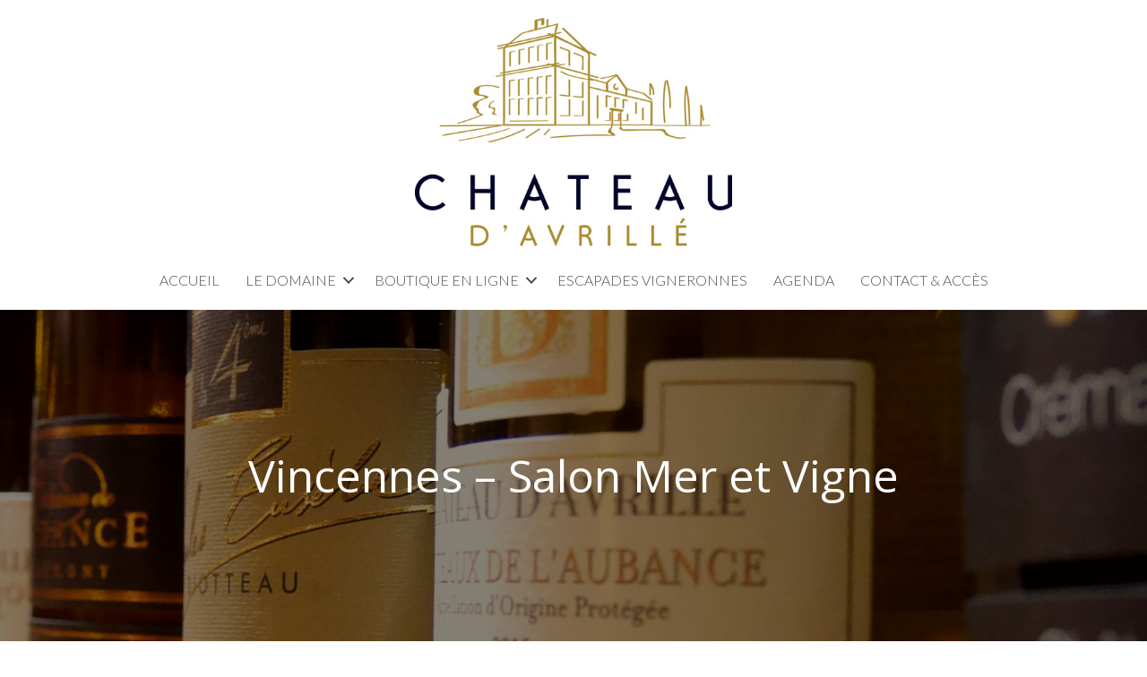

--- FILE ---
content_type: text/html; charset=UTF-8
request_url: https://www.chateau-avrille.com/xo_event/vincennes-salon-mer-et-vigne/
body_size: 12692
content:
<!DOCTYPE html>
<html lang="fr-FR">
<head>
<meta charset="UTF-8" />
<meta name='viewport' content='width=device-width, initial-scale=1.0' />
<meta http-equiv='X-UA-Compatible' content='IE=edge' />
<link rel="profile" href="https://gmpg.org/xfn/11" />
<title>Vincennes &#8211; Salon Mer et Vigne &#8211; Château d&#039;Avrillé</title>
<meta name='robots' content='max-image-preview:large' />
	<style>img:is([sizes="auto" i], [sizes^="auto," i]) { contain-intrinsic-size: 3000px 1500px }</style>
	<link rel='dns-prefetch' href='//fonts.googleapis.com' />
<link href='https://fonts.gstatic.com' crossorigin rel='preconnect' />
<link rel="alternate" type="application/rss+xml" title="Château d&#039;Avrillé &raquo; Flux" href="https://www.chateau-avrille.com/feed/" />
<link rel="alternate" type="application/rss+xml" title="Château d&#039;Avrillé &raquo; Flux des commentaires" href="https://www.chateau-avrille.com/comments/feed/" />
<link rel="preload" href="https://www.chateau-avrille.com/wp-content/plugins/bb-plugin/fonts/fontawesome/5.15.4/webfonts/fa-solid-900.woff2" as="font" type="font/woff2" crossorigin="anonymous">
<link rel='stylesheet' id='wp-block-library-css' href='https://www.chateau-avrille.com/wp-includes/css/dist/block-library/style.min.css?ver=6.8.3' media='all' />
<style id='wp-block-library-theme-inline-css'>
.wp-block-audio :where(figcaption){color:#555;font-size:13px;text-align:center}.is-dark-theme .wp-block-audio :where(figcaption){color:#ffffffa6}.wp-block-audio{margin:0 0 1em}.wp-block-code{border:1px solid #ccc;border-radius:4px;font-family:Menlo,Consolas,monaco,monospace;padding:.8em 1em}.wp-block-embed :where(figcaption){color:#555;font-size:13px;text-align:center}.is-dark-theme .wp-block-embed :where(figcaption){color:#ffffffa6}.wp-block-embed{margin:0 0 1em}.blocks-gallery-caption{color:#555;font-size:13px;text-align:center}.is-dark-theme .blocks-gallery-caption{color:#ffffffa6}:root :where(.wp-block-image figcaption){color:#555;font-size:13px;text-align:center}.is-dark-theme :root :where(.wp-block-image figcaption){color:#ffffffa6}.wp-block-image{margin:0 0 1em}.wp-block-pullquote{border-bottom:4px solid;border-top:4px solid;color:currentColor;margin-bottom:1.75em}.wp-block-pullquote cite,.wp-block-pullquote footer,.wp-block-pullquote__citation{color:currentColor;font-size:.8125em;font-style:normal;text-transform:uppercase}.wp-block-quote{border-left:.25em solid;margin:0 0 1.75em;padding-left:1em}.wp-block-quote cite,.wp-block-quote footer{color:currentColor;font-size:.8125em;font-style:normal;position:relative}.wp-block-quote:where(.has-text-align-right){border-left:none;border-right:.25em solid;padding-left:0;padding-right:1em}.wp-block-quote:where(.has-text-align-center){border:none;padding-left:0}.wp-block-quote.is-large,.wp-block-quote.is-style-large,.wp-block-quote:where(.is-style-plain){border:none}.wp-block-search .wp-block-search__label{font-weight:700}.wp-block-search__button{border:1px solid #ccc;padding:.375em .625em}:where(.wp-block-group.has-background){padding:1.25em 2.375em}.wp-block-separator.has-css-opacity{opacity:.4}.wp-block-separator{border:none;border-bottom:2px solid;margin-left:auto;margin-right:auto}.wp-block-separator.has-alpha-channel-opacity{opacity:1}.wp-block-separator:not(.is-style-wide):not(.is-style-dots){width:100px}.wp-block-separator.has-background:not(.is-style-dots){border-bottom:none;height:1px}.wp-block-separator.has-background:not(.is-style-wide):not(.is-style-dots){height:2px}.wp-block-table{margin:0 0 1em}.wp-block-table td,.wp-block-table th{word-break:normal}.wp-block-table :where(figcaption){color:#555;font-size:13px;text-align:center}.is-dark-theme .wp-block-table :where(figcaption){color:#ffffffa6}.wp-block-video :where(figcaption){color:#555;font-size:13px;text-align:center}.is-dark-theme .wp-block-video :where(figcaption){color:#ffffffa6}.wp-block-video{margin:0 0 1em}:root :where(.wp-block-template-part.has-background){margin-bottom:0;margin-top:0;padding:1.25em 2.375em}
</style>
<style id='classic-theme-styles-inline-css'>
/*! This file is auto-generated */
.wp-block-button__link{color:#fff;background-color:#32373c;border-radius:9999px;box-shadow:none;text-decoration:none;padding:calc(.667em + 2px) calc(1.333em + 2px);font-size:1.125em}.wp-block-file__button{background:#32373c;color:#fff;text-decoration:none}
</style>
<style id='xo-event-calendar-event-calendar-style-inline-css'>
.xo-event-calendar{font-family:Helvetica Neue,Helvetica,Hiragino Kaku Gothic ProN,Meiryo,MS PGothic,sans-serif;overflow:auto;position:relative}.xo-event-calendar td,.xo-event-calendar th{padding:0!important}.xo-event-calendar .calendar:nth-child(n+2) .month-next,.xo-event-calendar .calendar:nth-child(n+2) .month-prev{visibility:hidden}.xo-event-calendar table{background-color:transparent;border-collapse:separate;border-spacing:0;color:#333;margin:0;padding:0;table-layout:fixed;width:100%}.xo-event-calendar table caption,.xo-event-calendar table tbody,.xo-event-calendar table td,.xo-event-calendar table tfoot,.xo-event-calendar table th,.xo-event-calendar table thead,.xo-event-calendar table tr{background:transparent;border:0;margin:0;opacity:1;outline:0;padding:0;vertical-align:baseline}.xo-event-calendar table table tr{display:table-row}.xo-event-calendar table table td,.xo-event-calendar table table th{display:table-cell;padding:0}.xo-event-calendar table.xo-month{border:1px solid #ccc;border-right-width:0;margin:0 0 8px;padding:0}.xo-event-calendar table.xo-month td,.xo-event-calendar table.xo-month th{background-color:#fff;border:1px solid #ccc;padding:0}.xo-event-calendar table.xo-month caption{caption-side:top}.xo-event-calendar table.xo-month .month-header{display:flex;flex-flow:wrap;justify-content:center;margin:4px 0}.xo-event-calendar table.xo-month .month-header>span{flex-grow:1;text-align:center}.xo-event-calendar table.xo-month button{background-color:transparent;border:0;box-shadow:none;color:#333;cursor:pointer;margin:0;overflow:hidden;padding:0;text-shadow:none;width:38px}.xo-event-calendar table.xo-month button[disabled]{cursor:default;opacity:.3}.xo-event-calendar table.xo-month button>span{text-align:center;vertical-align:middle}.xo-event-calendar table.xo-month button span.nav-prev{border-bottom:2px solid #333;border-left:2px solid #333;display:inline-block;font-size:0;height:13px;transform:rotate(45deg);width:13px}.xo-event-calendar table.xo-month button span.nav-next{border-right:2px solid #333;border-top:2px solid #333;display:inline-block;font-size:0;height:13px;transform:rotate(45deg);width:13px}.xo-event-calendar table.xo-month button:hover span.nav-next,.xo-event-calendar table.xo-month button:hover span.nav-prev{border-width:3px}.xo-event-calendar table.xo-month>thead th{border-width:0 1px 0 0;color:#333;font-size:.9em;font-weight:700;padding:1px 0;text-align:center}.xo-event-calendar table.xo-month>thead th.sunday{color:#d00}.xo-event-calendar table.xo-month>thead th.saturday{color:#00d}.xo-event-calendar table.xo-month .month-week{border:0;overflow:hidden;padding:0;position:relative;width:100%}.xo-event-calendar table.xo-month .month-week table{border:0;margin:0;padding:0}.xo-event-calendar table.xo-month .month-dayname{border-width:1px 0 0 1px;bottom:0;left:0;position:absolute;right:0;top:0}.xo-event-calendar table.xo-month .month-dayname td{border-width:1px 1px 0 0;padding:0}.xo-event-calendar table.xo-month .month-dayname td div{border-width:1px 1px 0 0;font-size:100%;height:1000px;line-height:1.2em;padding:4px;text-align:right}.xo-event-calendar table.xo-month .month-dayname td div.other-month{opacity:.6}.xo-event-calendar table.xo-month .month-dayname td div.today{color:#00d;font-weight:700}.xo-event-calendar table.xo-month .month-dayname-space{height:1.5em;position:relative;top:0}.xo-event-calendar table.xo-month .month-event{background-color:transparent;position:relative;top:0}.xo-event-calendar table.xo-month .month-event td{background-color:transparent;border-width:0 1px 0 0;padding:0 1px 2px}.xo-event-calendar table.xo-month .month-event-space{background-color:transparent;height:1.5em}.xo-event-calendar table.xo-month .month-event-space td{border-width:0 1px 0 0}.xo-event-calendar table.xo-month .month-event tr,.xo-event-calendar table.xo-month .month-event-space tr{background-color:transparent}.xo-event-calendar table.xo-month .month-event-title{background-color:#ccc;border-radius:3px;color:#666;display:block;font-size:.8em;margin:1px;overflow:hidden;padding:0 4px;text-align:left;white-space:nowrap}.xo-event-calendar p.holiday-title{font-size:90%;margin:0;padding:2px 0;vertical-align:middle}.xo-event-calendar p.holiday-title span{border:1px solid #ccc;margin:0 6px 0 0;padding:0 0 0 18px}.xo-event-calendar .loading-animation{left:50%;margin:-20px 0 0 -20px;position:absolute;top:50%}@media(min-width:600px){.xo-event-calendar .calendars.columns-2{-moz-column-gap:15px;column-gap:15px;display:grid;grid-template-columns:repeat(2,1fr);row-gap:5px}.xo-event-calendar .calendars.columns-2 .month-next,.xo-event-calendar .calendars.columns-2 .month-prev{visibility:hidden}.xo-event-calendar .calendars.columns-2 .calendar:first-child .month-prev,.xo-event-calendar .calendars.columns-2 .calendar:nth-child(2) .month-next{visibility:visible}.xo-event-calendar .calendars.columns-3{-moz-column-gap:15px;column-gap:15px;display:grid;grid-template-columns:repeat(3,1fr);row-gap:5px}.xo-event-calendar .calendars.columns-3 .month-next,.xo-event-calendar .calendars.columns-3 .month-prev{visibility:hidden}.xo-event-calendar .calendars.columns-3 .calendar:first-child .month-prev,.xo-event-calendar .calendars.columns-3 .calendar:nth-child(3) .month-next{visibility:visible}.xo-event-calendar .calendars.columns-4{-moz-column-gap:15px;column-gap:15px;display:grid;grid-template-columns:repeat(4,1fr);row-gap:5px}.xo-event-calendar .calendars.columns-4 .month-next,.xo-event-calendar .calendars.columns-4 .month-prev{visibility:hidden}.xo-event-calendar .calendars.columns-4 .calendar:first-child .month-prev,.xo-event-calendar .calendars.columns-4 .calendar:nth-child(4) .month-next{visibility:visible}}.xo-event-calendar.xo-calendar-loading .xo-months{opacity:.5}.xo-event-calendar.xo-calendar-loading .loading-animation{animation:loadingCircRot .8s linear infinite;border:5px solid rgba(0,0,0,.2);border-radius:50%;border-top-color:#4285f4;height:40px;width:40px}@keyframes loadingCircRot{0%{transform:rotate(0deg)}to{transform:rotate(359deg)}}.xo-event-calendar.is-style-legacy table.xo-month .month-header>span{font-size:120%;line-height:28px}.xo-event-calendar.is-style-regular table.xo-month button:not(:hover):not(:active):not(.has-background){background-color:transparent;color:#333}.xo-event-calendar.is-style-regular table.xo-month button>span{text-align:center;vertical-align:middle}.xo-event-calendar.is-style-regular table.xo-month button>span:not(.dashicons){font-size:2em;overflow:hidden;text-indent:100%;white-space:nowrap}.xo-event-calendar.is-style-regular table.xo-month .month-next,.xo-event-calendar.is-style-regular table.xo-month .month-prev{height:2em;width:2em}.xo-event-calendar.is-style-regular table.xo-month .month-header{align-items:center;display:flex;justify-content:center;padding:.2em 0}.xo-event-calendar.is-style-regular table.xo-month .month-header .calendar-caption{flex-grow:1}.xo-event-calendar.is-style-regular table.xo-month .month-header>span{font-size:1.1em}.xo-event-calendar.is-style-regular table.xo-month>thead th{background:#fafafa;font-size:.8em}.xo-event-calendar.is-style-regular table.xo-month .month-dayname td div{font-size:1em;padding:.2em}.xo-event-calendar.is-style-regular table.xo-month .month-dayname td div.today{color:#339;font-weight:700}.xo-event-calendar.is-style-regular .holiday-titles{display:inline-flex;flex-wrap:wrap;gap:.25em 1em}.xo-event-calendar.is-style-regular p.holiday-title{font-size:.875em;margin:0 0 .5em}.xo-event-calendar.is-style-regular p.holiday-title span{margin:0 .25em 0 0;padding:0 0 0 1.25em}

</style>
<style id='xo-event-calendar-simple-calendar-style-inline-css'>
.xo-simple-calendar{box-sizing:border-box;font-family:Helvetica Neue,Helvetica,Hiragino Kaku Gothic ProN,Meiryo,MS PGothic,sans-serif;margin:0;padding:0;position:relative}.xo-simple-calendar td,.xo-simple-calendar th{padding:0!important}.xo-simple-calendar .calendar:nth-child(n+2) .month-next,.xo-simple-calendar .calendar:nth-child(n+2) .month-prev{visibility:hidden}.xo-simple-calendar .calendar table.month{border:0;border-collapse:separate;border-spacing:1px;box-sizing:border-box;margin:0 0 .5em;min-width:auto;outline:0;padding:0;table-layout:fixed;width:100%}.xo-simple-calendar .calendar table.month caption,.xo-simple-calendar .calendar table.month tbody,.xo-simple-calendar .calendar table.month td,.xo-simple-calendar .calendar table.month tfoot,.xo-simple-calendar .calendar table.month th,.xo-simple-calendar .calendar table.month thead,.xo-simple-calendar .calendar table.month tr{background:transparent;border:0;margin:0;opacity:1;outline:0;padding:0;vertical-align:baseline}.xo-simple-calendar .calendar table.month caption{caption-side:top;font-size:1.1em}.xo-simple-calendar .calendar table.month .month-header{align-items:center;display:flex;justify-content:center;width:100%}.xo-simple-calendar .calendar table.month .month-header .month-title{flex-grow:1;font-size:1em;font-weight:400;letter-spacing:.1em;line-height:1em;padding:0;text-align:center}.xo-simple-calendar .calendar table.month .month-header button{background:none;background-color:transparent;border:0;font-size:1.4em;line-height:1.4em;margin:0;outline-offset:0;padding:0;width:1.4em}.xo-simple-calendar .calendar table.month .month-header button:not(:hover):not(:active):not(.has-background){background-color:transparent}.xo-simple-calendar .calendar table.month .month-header button:hover{opacity:.6}.xo-simple-calendar .calendar table.month .month-header button:disabled{cursor:auto;opacity:.3}.xo-simple-calendar .calendar table.month .month-header .month-next,.xo-simple-calendar .calendar table.month .month-header .month-prev{background-color:transparent;color:#333;cursor:pointer}.xo-simple-calendar .calendar table.month tr{background:transparent;border:0;outline:0}.xo-simple-calendar .calendar table.month td,.xo-simple-calendar .calendar table.month th{background:transparent;border:0;outline:0;text-align:center;vertical-align:middle;word-break:normal}.xo-simple-calendar .calendar table.month th{font-size:.8em;font-weight:700}.xo-simple-calendar .calendar table.month td{font-size:1em;font-weight:400}.xo-simple-calendar .calendar table.month .day.holiday{color:#333}.xo-simple-calendar .calendar table.month .day.other{opacity:.3}.xo-simple-calendar .calendar table.month .day>span{box-sizing:border-box;display:inline-block;padding:.2em;width:100%}.xo-simple-calendar .calendar table.month th>span{color:#333}.xo-simple-calendar .calendar table.month .day.sun>span,.xo-simple-calendar .calendar table.month th.sun>span{color:#ec0220}.xo-simple-calendar .calendar table.month .day.sat>span,.xo-simple-calendar .calendar table.month th.sat>span{color:#0069de}.xo-simple-calendar .calendars-footer{margin:.5em;padding:0}.xo-simple-calendar .calendars-footer ul.holiday-titles{border:0;display:inline-flex;flex-wrap:wrap;gap:.25em 1em;margin:0;outline:0;padding:0}.xo-simple-calendar .calendars-footer ul.holiday-titles li{border:0;list-style:none;margin:0;outline:0;padding:0}.xo-simple-calendar .calendars-footer ul.holiday-titles li:after,.xo-simple-calendar .calendars-footer ul.holiday-titles li:before{content:none}.xo-simple-calendar .calendars-footer ul.holiday-titles .mark{border-radius:50%;display:inline-block;height:1.2em;vertical-align:middle;width:1.2em}.xo-simple-calendar .calendars-footer ul.holiday-titles .title{font-size:.7em;vertical-align:middle}@media(min-width:600px){.xo-simple-calendar .calendars.columns-2{-moz-column-gap:15px;column-gap:15px;display:grid;grid-template-columns:repeat(2,1fr);row-gap:5px}.xo-simple-calendar .calendars.columns-2 .month-next,.xo-simple-calendar .calendars.columns-2 .month-prev{visibility:hidden}.xo-simple-calendar .calendars.columns-2 .calendar:first-child .month-prev,.xo-simple-calendar .calendars.columns-2 .calendar:nth-child(2) .month-next{visibility:visible}.xo-simple-calendar .calendars.columns-3{-moz-column-gap:15px;column-gap:15px;display:grid;grid-template-columns:repeat(3,1fr);row-gap:5px}.xo-simple-calendar .calendars.columns-3 .month-next,.xo-simple-calendar .calendars.columns-3 .month-prev{visibility:hidden}.xo-simple-calendar .calendars.columns-3 .calendar:first-child .month-prev,.xo-simple-calendar .calendars.columns-3 .calendar:nth-child(3) .month-next{visibility:visible}.xo-simple-calendar .calendars.columns-4{-moz-column-gap:15px;column-gap:15px;display:grid;grid-template-columns:repeat(4,1fr);row-gap:5px}.xo-simple-calendar .calendars.columns-4 .month-next,.xo-simple-calendar .calendars.columns-4 .month-prev{visibility:hidden}.xo-simple-calendar .calendars.columns-4 .calendar:first-child .month-prev,.xo-simple-calendar .calendars.columns-4 .calendar:nth-child(4) .month-next{visibility:visible}}.xo-simple-calendar .calendar-loading-animation{left:50%;margin:-20px 0 0 -20px;position:absolute;top:50%}.xo-simple-calendar.xo-calendar-loading .calendars{opacity:.3}.xo-simple-calendar.xo-calendar-loading .calendar-loading-animation{animation:SimpleCalendarLoadingCircRot .8s linear infinite;border:5px solid rgba(0,0,0,.2);border-radius:50%;border-top-color:#4285f4;height:40px;width:40px}@keyframes SimpleCalendarLoadingCircRot{0%{transform:rotate(0deg)}to{transform:rotate(359deg)}}.xo-simple-calendar.is-style-regular table.month{border-collapse:collapse;border-spacing:0}.xo-simple-calendar.is-style-regular table.month tr{border:0}.xo-simple-calendar.is-style-regular table.month .day>span{border-radius:50%;line-height:2em;padding:.1em;width:2.2em}.xo-simple-calendar.is-style-frame table.month{background:transparent;border-collapse:collapse;border-spacing:0}.xo-simple-calendar.is-style-frame table.month thead tr{background:#eee}.xo-simple-calendar.is-style-frame table.month tbody tr{background:#fff}.xo-simple-calendar.is-style-frame table.month td,.xo-simple-calendar.is-style-frame table.month th{border:1px solid #ccc}.xo-simple-calendar.is-style-frame .calendars-footer{margin:8px 0}.xo-simple-calendar.is-style-frame .calendars-footer ul.holiday-titles .mark{border:1px solid #ccc;border-radius:0}

</style>
<style id='global-styles-inline-css'>
:root{--wp--preset--aspect-ratio--square: 1;--wp--preset--aspect-ratio--4-3: 4/3;--wp--preset--aspect-ratio--3-4: 3/4;--wp--preset--aspect-ratio--3-2: 3/2;--wp--preset--aspect-ratio--2-3: 2/3;--wp--preset--aspect-ratio--16-9: 16/9;--wp--preset--aspect-ratio--9-16: 9/16;--wp--preset--color--black: #000000;--wp--preset--color--cyan-bluish-gray: #abb8c3;--wp--preset--color--white: #ffffff;--wp--preset--color--pale-pink: #f78da7;--wp--preset--color--vivid-red: #cf2e2e;--wp--preset--color--luminous-vivid-orange: #ff6900;--wp--preset--color--luminous-vivid-amber: #fcb900;--wp--preset--color--light-green-cyan: #7bdcb5;--wp--preset--color--vivid-green-cyan: #00d084;--wp--preset--color--pale-cyan-blue: #8ed1fc;--wp--preset--color--vivid-cyan-blue: #0693e3;--wp--preset--color--vivid-purple: #9b51e0;--wp--preset--color--fl-heading-text: #000033;--wp--preset--color--fl-body-bg: #ffffff;--wp--preset--color--fl-body-text: #444444;--wp--preset--color--fl-accent: #000033;--wp--preset--color--fl-accent-hover: #545454;--wp--preset--color--fl-topbar-bg: #ffffff;--wp--preset--color--fl-topbar-text: #000000;--wp--preset--color--fl-topbar-link: #428bca;--wp--preset--color--fl-topbar-hover: #428bca;--wp--preset--color--fl-header-bg: #ffffff;--wp--preset--color--fl-header-text: #000000;--wp--preset--color--fl-header-link: #428bca;--wp--preset--color--fl-header-hover: #428bca;--wp--preset--color--fl-nav-bg: #ffffff;--wp--preset--color--fl-nav-link: #428bca;--wp--preset--color--fl-nav-hover: #428bca;--wp--preset--color--fl-content-bg: #ffffff;--wp--preset--color--fl-footer-widgets-bg: #ffffff;--wp--preset--color--fl-footer-widgets-text: #000000;--wp--preset--color--fl-footer-widgets-link: #428bca;--wp--preset--color--fl-footer-widgets-hover: #428bca;--wp--preset--color--fl-footer-bg: #ffffff;--wp--preset--color--fl-footer-text: #000000;--wp--preset--color--fl-footer-link: #428bca;--wp--preset--color--fl-footer-hover: #428bca;--wp--preset--gradient--vivid-cyan-blue-to-vivid-purple: linear-gradient(135deg,rgba(6,147,227,1) 0%,rgb(155,81,224) 100%);--wp--preset--gradient--light-green-cyan-to-vivid-green-cyan: linear-gradient(135deg,rgb(122,220,180) 0%,rgb(0,208,130) 100%);--wp--preset--gradient--luminous-vivid-amber-to-luminous-vivid-orange: linear-gradient(135deg,rgba(252,185,0,1) 0%,rgba(255,105,0,1) 100%);--wp--preset--gradient--luminous-vivid-orange-to-vivid-red: linear-gradient(135deg,rgba(255,105,0,1) 0%,rgb(207,46,46) 100%);--wp--preset--gradient--very-light-gray-to-cyan-bluish-gray: linear-gradient(135deg,rgb(238,238,238) 0%,rgb(169,184,195) 100%);--wp--preset--gradient--cool-to-warm-spectrum: linear-gradient(135deg,rgb(74,234,220) 0%,rgb(151,120,209) 20%,rgb(207,42,186) 40%,rgb(238,44,130) 60%,rgb(251,105,98) 80%,rgb(254,248,76) 100%);--wp--preset--gradient--blush-light-purple: linear-gradient(135deg,rgb(255,206,236) 0%,rgb(152,150,240) 100%);--wp--preset--gradient--blush-bordeaux: linear-gradient(135deg,rgb(254,205,165) 0%,rgb(254,45,45) 50%,rgb(107,0,62) 100%);--wp--preset--gradient--luminous-dusk: linear-gradient(135deg,rgb(255,203,112) 0%,rgb(199,81,192) 50%,rgb(65,88,208) 100%);--wp--preset--gradient--pale-ocean: linear-gradient(135deg,rgb(255,245,203) 0%,rgb(182,227,212) 50%,rgb(51,167,181) 100%);--wp--preset--gradient--electric-grass: linear-gradient(135deg,rgb(202,248,128) 0%,rgb(113,206,126) 100%);--wp--preset--gradient--midnight: linear-gradient(135deg,rgb(2,3,129) 0%,rgb(40,116,252) 100%);--wp--preset--font-size--small: 13px;--wp--preset--font-size--medium: 20px;--wp--preset--font-size--large: 36px;--wp--preset--font-size--x-large: 42px;--wp--preset--font-family--inter: "Inter", sans-serif;--wp--preset--font-family--cardo: Cardo;--wp--preset--spacing--20: 0.44rem;--wp--preset--spacing--30: 0.67rem;--wp--preset--spacing--40: 1rem;--wp--preset--spacing--50: 1.5rem;--wp--preset--spacing--60: 2.25rem;--wp--preset--spacing--70: 3.38rem;--wp--preset--spacing--80: 5.06rem;--wp--preset--shadow--natural: 6px 6px 9px rgba(0, 0, 0, 0.2);--wp--preset--shadow--deep: 12px 12px 50px rgba(0, 0, 0, 0.4);--wp--preset--shadow--sharp: 6px 6px 0px rgba(0, 0, 0, 0.2);--wp--preset--shadow--outlined: 6px 6px 0px -3px rgba(255, 255, 255, 1), 6px 6px rgba(0, 0, 0, 1);--wp--preset--shadow--crisp: 6px 6px 0px rgba(0, 0, 0, 1);}:where(.is-layout-flex){gap: 0.5em;}:where(.is-layout-grid){gap: 0.5em;}body .is-layout-flex{display: flex;}.is-layout-flex{flex-wrap: wrap;align-items: center;}.is-layout-flex > :is(*, div){margin: 0;}body .is-layout-grid{display: grid;}.is-layout-grid > :is(*, div){margin: 0;}:where(.wp-block-columns.is-layout-flex){gap: 2em;}:where(.wp-block-columns.is-layout-grid){gap: 2em;}:where(.wp-block-post-template.is-layout-flex){gap: 1.25em;}:where(.wp-block-post-template.is-layout-grid){gap: 1.25em;}.has-black-color{color: var(--wp--preset--color--black) !important;}.has-cyan-bluish-gray-color{color: var(--wp--preset--color--cyan-bluish-gray) !important;}.has-white-color{color: var(--wp--preset--color--white) !important;}.has-pale-pink-color{color: var(--wp--preset--color--pale-pink) !important;}.has-vivid-red-color{color: var(--wp--preset--color--vivid-red) !important;}.has-luminous-vivid-orange-color{color: var(--wp--preset--color--luminous-vivid-orange) !important;}.has-luminous-vivid-amber-color{color: var(--wp--preset--color--luminous-vivid-amber) !important;}.has-light-green-cyan-color{color: var(--wp--preset--color--light-green-cyan) !important;}.has-vivid-green-cyan-color{color: var(--wp--preset--color--vivid-green-cyan) !important;}.has-pale-cyan-blue-color{color: var(--wp--preset--color--pale-cyan-blue) !important;}.has-vivid-cyan-blue-color{color: var(--wp--preset--color--vivid-cyan-blue) !important;}.has-vivid-purple-color{color: var(--wp--preset--color--vivid-purple) !important;}.has-black-background-color{background-color: var(--wp--preset--color--black) !important;}.has-cyan-bluish-gray-background-color{background-color: var(--wp--preset--color--cyan-bluish-gray) !important;}.has-white-background-color{background-color: var(--wp--preset--color--white) !important;}.has-pale-pink-background-color{background-color: var(--wp--preset--color--pale-pink) !important;}.has-vivid-red-background-color{background-color: var(--wp--preset--color--vivid-red) !important;}.has-luminous-vivid-orange-background-color{background-color: var(--wp--preset--color--luminous-vivid-orange) !important;}.has-luminous-vivid-amber-background-color{background-color: var(--wp--preset--color--luminous-vivid-amber) !important;}.has-light-green-cyan-background-color{background-color: var(--wp--preset--color--light-green-cyan) !important;}.has-vivid-green-cyan-background-color{background-color: var(--wp--preset--color--vivid-green-cyan) !important;}.has-pale-cyan-blue-background-color{background-color: var(--wp--preset--color--pale-cyan-blue) !important;}.has-vivid-cyan-blue-background-color{background-color: var(--wp--preset--color--vivid-cyan-blue) !important;}.has-vivid-purple-background-color{background-color: var(--wp--preset--color--vivid-purple) !important;}.has-black-border-color{border-color: var(--wp--preset--color--black) !important;}.has-cyan-bluish-gray-border-color{border-color: var(--wp--preset--color--cyan-bluish-gray) !important;}.has-white-border-color{border-color: var(--wp--preset--color--white) !important;}.has-pale-pink-border-color{border-color: var(--wp--preset--color--pale-pink) !important;}.has-vivid-red-border-color{border-color: var(--wp--preset--color--vivid-red) !important;}.has-luminous-vivid-orange-border-color{border-color: var(--wp--preset--color--luminous-vivid-orange) !important;}.has-luminous-vivid-amber-border-color{border-color: var(--wp--preset--color--luminous-vivid-amber) !important;}.has-light-green-cyan-border-color{border-color: var(--wp--preset--color--light-green-cyan) !important;}.has-vivid-green-cyan-border-color{border-color: var(--wp--preset--color--vivid-green-cyan) !important;}.has-pale-cyan-blue-border-color{border-color: var(--wp--preset--color--pale-cyan-blue) !important;}.has-vivid-cyan-blue-border-color{border-color: var(--wp--preset--color--vivid-cyan-blue) !important;}.has-vivid-purple-border-color{border-color: var(--wp--preset--color--vivid-purple) !important;}.has-vivid-cyan-blue-to-vivid-purple-gradient-background{background: var(--wp--preset--gradient--vivid-cyan-blue-to-vivid-purple) !important;}.has-light-green-cyan-to-vivid-green-cyan-gradient-background{background: var(--wp--preset--gradient--light-green-cyan-to-vivid-green-cyan) !important;}.has-luminous-vivid-amber-to-luminous-vivid-orange-gradient-background{background: var(--wp--preset--gradient--luminous-vivid-amber-to-luminous-vivid-orange) !important;}.has-luminous-vivid-orange-to-vivid-red-gradient-background{background: var(--wp--preset--gradient--luminous-vivid-orange-to-vivid-red) !important;}.has-very-light-gray-to-cyan-bluish-gray-gradient-background{background: var(--wp--preset--gradient--very-light-gray-to-cyan-bluish-gray) !important;}.has-cool-to-warm-spectrum-gradient-background{background: var(--wp--preset--gradient--cool-to-warm-spectrum) !important;}.has-blush-light-purple-gradient-background{background: var(--wp--preset--gradient--blush-light-purple) !important;}.has-blush-bordeaux-gradient-background{background: var(--wp--preset--gradient--blush-bordeaux) !important;}.has-luminous-dusk-gradient-background{background: var(--wp--preset--gradient--luminous-dusk) !important;}.has-pale-ocean-gradient-background{background: var(--wp--preset--gradient--pale-ocean) !important;}.has-electric-grass-gradient-background{background: var(--wp--preset--gradient--electric-grass) !important;}.has-midnight-gradient-background{background: var(--wp--preset--gradient--midnight) !important;}.has-small-font-size{font-size: var(--wp--preset--font-size--small) !important;}.has-medium-font-size{font-size: var(--wp--preset--font-size--medium) !important;}.has-large-font-size{font-size: var(--wp--preset--font-size--large) !important;}.has-x-large-font-size{font-size: var(--wp--preset--font-size--x-large) !important;}
:where(.wp-block-post-template.is-layout-flex){gap: 1.25em;}:where(.wp-block-post-template.is-layout-grid){gap: 1.25em;}
:where(.wp-block-columns.is-layout-flex){gap: 2em;}:where(.wp-block-columns.is-layout-grid){gap: 2em;}
:root :where(.wp-block-pullquote){font-size: 1.5em;line-height: 1.6;}
</style>
<style id='age-gate-custom-inline-css'>
:root{--ag-background-color: rgba(255,255,255,1);--ag-background-image-position: center center;--ag-background-image-opacity: 1;--ag-text-color: #444444;--ag-blur: 5px;}
</style>
<link rel='stylesheet' id='age-gate-css' href='https://www.chateau-avrille.com/wp-content/plugins/age-gate/dist/main.css?ver=3.5.0' media='all' />
<style id='age-gate-options-inline-css'>
:root{--ag-background-color: rgba(255,255,255,1);--ag-background-image-position: center center;--ag-background-image-opacity: 1;--ag-text-color: #444444;--ag-blur: 5px;}
</style>
<link rel='stylesheet' id='ffwd_frontend-css' href='https://www.chateau-avrille.com/wp-content/plugins/wd-facebook-feed/css/ffwd_frontend.css?ver=1.1.32' media='all' />
<link rel='stylesheet' id='ffwd_fonts-css' href='https://www.chateau-avrille.com/wp-content/plugins/wd-facebook-feed/css/fonts.css?ver=1.1.32' media='all' />
<link rel='stylesheet' id='ffwd_mCustomScrollbar-css' href='https://www.chateau-avrille.com/wp-content/plugins/wd-facebook-feed/css/jquery.mCustomScrollbar.css?ver=1.1.32' media='all' />
<link rel='stylesheet' id='woocommerce-layout-css' href='https://www.chateau-avrille.com/wp-content/plugins/woocommerce/assets/css/woocommerce-layout.css?ver=9.4.2' media='all' />
<link rel='stylesheet' id='woocommerce-smallscreen-css' href='https://www.chateau-avrille.com/wp-content/plugins/woocommerce/assets/css/woocommerce-smallscreen.css?ver=9.4.2' media='only screen and (max-width: 767px)' />
<link rel='stylesheet' id='woocommerce-general-css' href='https://www.chateau-avrille.com/wp-content/plugins/woocommerce/assets/css/woocommerce.css?ver=9.4.2' media='all' />
<style id='woocommerce-inline-inline-css'>
.woocommerce form .form-row .required { visibility: visible; }
</style>
<link rel='stylesheet' id='font-awesome-5-css' href='https://www.chateau-avrille.com/wp-content/plugins/bb-plugin/fonts/fontawesome/5.15.4/css/all.min.css?ver=2.8.4.1' media='all' />
<link rel='stylesheet' id='font-awesome-css' href='https://www.chateau-avrille.com/wp-content/plugins/bb-plugin/fonts/fontawesome/5.15.4/css/v4-shims.min.css?ver=2.8.4.1' media='all' />
<style id='font-awesome-inline-css'>
[data-font="FontAwesome"]:before {font-family: 'FontAwesome' !important;content: attr(data-icon) !important;speak: none !important;font-weight: normal !important;font-variant: normal !important;text-transform: none !important;line-height: 1 !important;font-style: normal !important;-webkit-font-smoothing: antialiased !important;-moz-osx-font-smoothing: grayscale !important;}
</style>
<link rel='stylesheet' id='fl-builder-layout-bundle-87e6ff88a0934ab48657949a166ce4c8-css' href='https://www.chateau-avrille.com/wp-content/uploads/bb-plugin/cache/87e6ff88a0934ab48657949a166ce4c8-layout-bundle.css?ver=2.8.4.1-1.4.11.2' media='all' />
<link rel='stylesheet' id='xo-event-calendar-css' href='https://www.chateau-avrille.com/wp-content/plugins/xo-event-calendar/css/xo-event-calendar.css?ver=3.2.10' media='all' />
<link rel='stylesheet' id='yith-product-shipping-style-style-css' href='https://www.chateau-avrille.com/wp-content/plugins/yith-product-shipping-for-woocommerce-premium/assets/css/yith-wcps-style.css?ver=6.8.3' media='all' />
<link rel='stylesheet' id='jquery-magnificpopup-css' href='https://www.chateau-avrille.com/wp-content/plugins/bb-plugin/css/jquery.magnificpopup.min.css?ver=2.8.4.1' media='all' />
<link rel='stylesheet' id='bootstrap-css' href='https://www.chateau-avrille.com/wp-content/themes/bb-theme/css/bootstrap.min.css?ver=1.7.16' media='all' />
<link rel='stylesheet' id='fl-automator-skin-css' href='https://www.chateau-avrille.com/wp-content/uploads/bb-theme/skin-670f951494aa1.css?ver=1.7.16' media='all' />
<link rel='stylesheet' id='fl-child-theme-css' href='https://www.chateau-avrille.com/wp-content/themes/bb-theme-child/style.css?ver=6.8.3' media='all' />
<link rel='stylesheet' id='pp-animate-css' href='https://www.chateau-avrille.com/wp-content/plugins/bbpowerpack/assets/css/animate.min.css?ver=3.5.1' media='all' />
<link rel='stylesheet' id='fl-builder-google-fonts-d65b3fed6070a71ad54457e1dcb08a48-css' href='//fonts.googleapis.com/css?family=Open+Sans%3A300%2C400%2C700%2C400%7CLato%3A400%2C300&#038;ver=6.8.3' media='all' />
<script src="https://www.chateau-avrille.com/wp-includes/js/jquery/jquery.min.js?ver=3.7.1" id="jquery-core-js"></script>
<script src="https://www.chateau-avrille.com/wp-includes/js/jquery/jquery-migrate.min.js?ver=3.4.1" id="jquery-migrate-js"></script>
<script id="ffwd_cache-js-extra">
var ffwd_cache = {"ajax_url":"https:\/\/www.chateau-avrille.com\/wp-admin\/admin-ajax.php","update_data":"[{\"id\":\"1\",\"name\":\"Facebook @chateaudavrille\",\"page_access_token\":\"EAAGgZARDXC3MBACf6B8vAi7HDpHcRlv0vRxrUb8f7jC5fX1A1mrK7Gpk1ZBhdxACBXrnF7uZAJ5liZAbxhjucweXP0YX1aBCZAYRqMuSaQjKdyGZCvNiGZAVJ1zmaIZC8lpZCXSCmjveA51pucoHEzZBdTnGLUgFaWZCgS0dlpHA5AoHcHKSNQYWUPl\",\"type\":\"page\",\"content_type\":\"timeline\",\"content\":\"statuses,photos,videos,links\",\"content_url\":\"https:\\\/\\\/www.facebook.com\\\/Ch\\u00e2teau%20d'Avrill\\u00e9-1814481275549402\\\/\",\"timeline_type\":\"posts\",\"from\":\"1814481275549402\",\"limit\":\"3\",\"app_id\":\"\",\"app_secret\":\"\",\"exist_access\":\"1\",\"access_token\":\"EAAGgZARDXC3MBAMyFsDdRHMk9OaC2BgNlunplA5ZAcV7E6UZA9i50fNMzY3YoHCDJC00HKa68meedJO7dNZCginhc1QvqN9eadrNC9dBje7oWZALGeRrZAdCweHZA02ZCZCSUQvBStUFSl6JO4tZAQZA1cuvfFnDaqBLrV8HZBf2vKyZA3Nt6WyJl2JML\",\"order\":\"1\",\"published\":\"1\",\"update_mode\":\"keep_old\",\"fb_view_type\":\"blog_style\",\"theme\":\"0\",\"masonry_hor_ver\":\"vertical\",\"image_max_columns\":\"5\",\"thumb_width\":\"200\",\"thumb_height\":\"150\",\"thumb_comments\":\"1\",\"thumb_likes\":\"0\",\"thumb_name\":\"1\",\"blog_style_width\":\"700\",\"blog_style_height\":\"\",\"blog_style_view_type\":\"1\",\"blog_style_comments\":\"0\",\"blog_style_likes\":\"0\",\"blog_style_message_desc\":\"1\",\"blog_style_shares\":\"0\",\"blog_style_shares_butt\":\"0\",\"blog_style_facebook\":\"0\",\"blog_style_twitter\":\"0\",\"blog_style_google\":\"0\",\"blog_style_author\":\"1\",\"blog_style_name\":\"0\",\"blog_style_place_name\":\"0\",\"fb_name\":\"1\",\"fb_plugin\":\"0\",\"album_max_columns\":\"5\",\"album_title\":\"show\",\"album_thumb_width\":\"200\",\"album_thumb_height\":\"150\",\"album_image_max_columns\":\"5\",\"album_image_thumb_width\":\"200\",\"album_image_thumb_height\":\"150\",\"pagination_type\":\"1\",\"objects_per_page\":\"10\",\"popup_fullscreen\":\"0\",\"popup_width\":\"8000\",\"popup_height\":\"6000\",\"popup_effect\":\"fade\",\"popup_autoplay\":\"0\",\"open_commentbox\":\"1\",\"popup_interval\":\"5\",\"popup_enable_filmstrip\":\"0\",\"popup_filmstrip_height\":\"70\",\"popup_comments\":\"0\",\"popup_likes\":\"0\",\"popup_shares\":\"0\",\"popup_author\":\"0\",\"popup_name\":\"0\",\"popup_place_name\":\"0\",\"popup_enable_ctrl_btn\":\"1\",\"popup_enable_fullscreen\":\"1\",\"popup_enable_info_btn\":\"0\",\"popup_message_desc\":\"1\",\"popup_enable_facebook\":\"0\",\"popup_enable_twitter\":\"0\",\"popup_enable_google\":\"0\",\"view_on_fb\":\"1\",\"post_text_length\":\"200\",\"event_street\":\"0\",\"event_city\":\"0\",\"event_country\":\"0\",\"event_zip\":\"0\",\"event_map\":\"0\",\"event_date\":\"0\",\"event_desp_length\":\"0\",\"comments_replies\":\"0\",\"comments_filter\":\"toplevel\",\"comments_order\":\"chronological\",\"page_plugin_pos\":\"bottom\",\"page_plugin_fans\":\"1\",\"page_plugin_cover\":\"1\",\"page_plugin_header\":\"0\",\"page_plugin_width\":\"380\",\"image_onclick_action\":\"facebook\",\"event_order\":\"0\",\"upcoming_events\":\"0\",\"fb_page_id\":\"1814481275549402\",\"data_count\":\"81\"}]","need_update":"false"};
</script>
<script src="https://www.chateau-avrille.com/wp-content/plugins/wd-facebook-feed/js/ffwd_cache.js?ver=1.1.32" id="ffwd_cache-js"></script>
<script id="ffwd_frontend-js-extra">
var ffwd_frontend_text = {"comment_reply":"Reply","view":"View","more_comments":"more comments","year":"year","years":"years","hour":"hour","hours":"hours","months":"months","month":"month","weeks":"weeks","week":"week","days":"days","day":"day","minutes":"minutes","minute":"minute","seconds":"seconds","second":"second","ago":"ago","ajax_url":"https:\/\/www.chateau-avrille.com\/wp-admin\/admin-ajax.php","and":"and","others":"others"};
</script>
<script src="https://www.chateau-avrille.com/wp-content/plugins/wd-facebook-feed/js/ffwd_frontend.js?ver=1.1.32" id="ffwd_frontend-js"></script>
<script src="https://www.chateau-avrille.com/wp-content/plugins/wd-facebook-feed/js/jquery.mobile.js?ver=1.1.32" id="ffwd_jquery_mobile-js"></script>
<script src="https://www.chateau-avrille.com/wp-content/plugins/wd-facebook-feed/js/jquery.mCustomScrollbar.concat.min.js?ver=1.1.32" id="ffwd_mCustomScrollbar-js"></script>
<script src="https://www.chateau-avrille.com/wp-content/plugins/wd-facebook-feed/js/jquery.fullscreen-0.4.1.js?ver=0.4.1" id="jquery-fullscreen-js"></script>
<script id="ffwd_gallery_box-js-extra">
var ffwd_objectL10n = {"ffwd_field_required":"field is required.","ffwd_mail_validation":"This is not a valid email address.","ffwd_search_result":"There are no images matching your search."};
</script>
<script src="https://www.chateau-avrille.com/wp-content/plugins/wd-facebook-feed/js/ffwd_gallery_box.js?ver=1.1.32" id="ffwd_gallery_box-js"></script>
<script src="https://www.chateau-avrille.com/wp-content/plugins/woocommerce/assets/js/jquery-blockui/jquery.blockUI.min.js?ver=2.7.0-wc.9.4.2" id="jquery-blockui-js" defer data-wp-strategy="defer"></script>
<script id="wc-add-to-cart-js-extra">
var wc_add_to_cart_params = {"ajax_url":"\/wp-admin\/admin-ajax.php","wc_ajax_url":"\/?wc-ajax=%%endpoint%%","i18n_view_cart":"Voir le panier","cart_url":"https:\/\/www.chateau-avrille.com\/shopping-cart\/","is_cart":"","cart_redirect_after_add":"no"};
</script>
<script src="https://www.chateau-avrille.com/wp-content/plugins/woocommerce/assets/js/frontend/add-to-cart.min.js?ver=9.4.2" id="wc-add-to-cart-js" defer data-wp-strategy="defer"></script>
<script src="https://www.chateau-avrille.com/wp-content/plugins/woocommerce/assets/js/js-cookie/js.cookie.min.js?ver=2.1.4-wc.9.4.2" id="js-cookie-js" defer data-wp-strategy="defer"></script>
<script id="woocommerce-js-extra">
var woocommerce_params = {"ajax_url":"\/wp-admin\/admin-ajax.php","wc_ajax_url":"\/?wc-ajax=%%endpoint%%"};
</script>
<script src="https://www.chateau-avrille.com/wp-content/plugins/woocommerce/assets/js/frontend/woocommerce.min.js?ver=9.4.2" id="woocommerce-js" defer data-wp-strategy="defer"></script>
<link rel="https://api.w.org/" href="https://www.chateau-avrille.com/wp-json/" /><link rel="alternate" title="JSON" type="application/json" href="https://www.chateau-avrille.com/wp-json/wp/v2/xo_event/2920" /><link rel="EditURI" type="application/rsd+xml" title="RSD" href="https://www.chateau-avrille.com/xmlrpc.php?rsd" />
<meta name="generator" content="WordPress 6.8.3" />
<meta name="generator" content="WooCommerce 9.4.2" />
<link rel="canonical" href="https://www.chateau-avrille.com/xo_event/vincennes-salon-mer-et-vigne/" />
<link rel='shortlink' href='https://www.chateau-avrille.com/?p=2920' />
<link rel="alternate" title="oEmbed (JSON)" type="application/json+oembed" href="https://www.chateau-avrille.com/wp-json/oembed/1.0/embed?url=https%3A%2F%2Fwww.chateau-avrille.com%2Fxo_event%2Fvincennes-salon-mer-et-vigne%2F" />
<link rel="alternate" title="oEmbed (XML)" type="text/xml+oembed" href="https://www.chateau-avrille.com/wp-json/oembed/1.0/embed?url=https%3A%2F%2Fwww.chateau-avrille.com%2Fxo_event%2Fvincennes-salon-mer-et-vigne%2F&#038;format=xml" />
<meta property="fb:app_id" content="317382922173499" />		<script>
			var bb_powerpack = {
				ajaxurl: 'https://www.chateau-avrille.com/wp-admin/admin-ajax.php'
			};
		</script>
			<noscript><style>.woocommerce-product-gallery{ opacity: 1 !important; }</style></noscript>
	<style>.recentcomments a{display:inline !important;padding:0 !important;margin:0 !important;}</style><style class='wp-fonts-local'>
@font-face{font-family:Inter;font-style:normal;font-weight:300 900;font-display:fallback;src:url('https://www.chateau-avrille.com/wp-content/plugins/woocommerce/assets/fonts/Inter-VariableFont_slnt,wght.woff2') format('woff2');font-stretch:normal;}
@font-face{font-family:Cardo;font-style:normal;font-weight:400;font-display:fallback;src:url('https://www.chateau-avrille.com/wp-content/plugins/woocommerce/assets/fonts/cardo_normal_400.woff2') format('woff2');}
</style>
<link rel="icon" href="https://www.chateau-avrille.com/wp-content/uploads/2017/10/cropped-vin-32x32.png" sizes="32x32" />
<link rel="icon" href="https://www.chateau-avrille.com/wp-content/uploads/2017/10/cropped-vin-192x192.png" sizes="192x192" />
<link rel="apple-touch-icon" href="https://www.chateau-avrille.com/wp-content/uploads/2017/10/cropped-vin-180x180.png" />
<meta name="msapplication-TileImage" content="https://www.chateau-avrille.com/wp-content/uploads/2017/10/cropped-vin-270x270.png" />
		<style id="wp-custom-css">
			/*
Vous pouvez ajouter du CSS personnalisé ici.

Cliquez sur l’icône d’aide ci-dessus pour en savoir plus.
*/
body {
    text-align: justify;
}

.fl-node-59f73ce915590 .uabb-blog-post-content {
    text-align: justify;
}

.woocommerce .woocommerce-breadcrumb {
    margin: 0 0 1em;
    padding: 0;
    font-weight: bold;
    font-size: 14px;
    color: #444444;
}

.woocommerce div.product div.images img, .woocommerce-page div.product div.images img {
    border: 1px solid #e6e6e6;
    -moz-box-shadow: none;
    -webkit-box-shadow: none;
    box-shadow: none;
}

.fl-module-content .product_title {
    font-family: "Roboto", sans-serif;
    font-weight: 100;
}

.age-gate-logo img {
    max-width: 100%;
    margin-bottom: 40px;
}

.woocommerce .woocommerce-ordering select {display: none;}

.xo-event-calendar table.xo-month > thead th.saturday {
    color: #000033;
}		</style>
		<!-- Google Tag Manager -->
<script>(function(w,d,s,l,i){w[l]=w[l]||[];w[l].push({'gtm.start':
new Date().getTime(),event:'gtm.js'});var f=d.getElementsByTagName(s)[0],
j=d.createElement(s),dl=l!='dataLayer'?'&l='+l:'';j.async=true;j.src=
'https://www.googletagmanager.com/gtm.js?id='+i+dl;f.parentNode.insertBefore(j,f);
})(window,document,'script','dataLayer','GTM-TD4BLKM');</script>
<!-- End Google Tag Manager -->

<div id="fb-root"></div>
<script>(function(d, s, id) {
  var js, fjs = d.getElementsByTagName(s)[0];
  if (d.getElementById(id)) return;
  js = d.createElement(s); js.id = id;
  js.src = 'https://connect.facebook.net/fr_FR/sdk.js#xfbml=1&version=v3.1&appId=317382922173499&autoLogAppEvents=1';
  fjs.parentNode.insertBefore(js, fjs);
}(document, 'script', 'facebook-jssdk'));</script>
</head>
<body data-rsssl=1 class="wp-singular xo_event-template-default single single-xo_event postid-2920 wp-theme-bb-theme wp-child-theme-bb-theme-child theme-bb-theme fl-builder-2-8-4-1 fl-themer-1-4-11-2 fl-theme-1-7-16 woocommerce-no-js fl-theme-builder-header fl-theme-builder-header-header fl-theme-builder-footer fl-theme-builder-footer-footer fl-theme-builder-singular fl-theme-builder-singular-agenda fl-framework-bootstrap fl-preset-default fl-full-width fl-scroll-to-top fl-search-active" itemscope="itemscope" itemtype="https://schema.org/WebPage">
<!-- Google Tag Manager (noscript) -->
<noscript><iframe src="https://www.googletagmanager.com/ns.html?id=GTM-TD4BLKM"
height="0" width="0" style="display:none;visibility:hidden"></iframe></noscript>
<!-- End Google Tag Manager (noscript) -->
<a aria-label="Aller au contenu" class="fl-screen-reader-text" href="#fl-main-content">Aller au contenu</a><div class="fl-page">
	<header class="fl-builder-content fl-builder-content-1530 fl-builder-global-templates-locked" data-post-id="1530" data-type="header" data-sticky="0" data-sticky-on="" data-sticky-breakpoint="medium" data-shrink="0" data-overlay="0" data-overlay-bg="transparent" data-shrink-image-height="50px" role="banner" itemscope="itemscope" itemtype="http://schema.org/WPHeader"><div class="fl-row fl-row-fixed-width fl-row-bg-none fl-node-59f320ee5c9b1 fl-row-default-height fl-row-align-center" data-node="59f320ee5c9b1">
	<div class="fl-row-content-wrap">
						<div class="fl-row-content fl-row-fixed-width fl-node-content">
		
<div class="fl-col-group fl-node-59f320ee6134a" data-node="59f320ee6134a">
			<div class="fl-col fl-node-59f320ee61449 fl-col-bg-color fl-col-small" data-node="59f320ee61449">
	<div class="fl-col-content fl-node-content"></div>
</div>
			<div class="fl-col fl-node-59f320ee61485 fl-col-bg-color fl-col-small" data-node="59f320ee61485">
	<div class="fl-col-content fl-node-content"><div class="fl-module fl-module-photo fl-node-59f32155729aa" data-node="59f32155729aa">
	<div class="fl-module-content fl-node-content">
		<div class="fl-photo fl-photo-align-center" itemscope itemtype="https://schema.org/ImageObject">
	<div class="fl-photo-content fl-photo-img-jpg">
				<a href="https://www.chateau-avrille.com" target="_self" itemprop="url">
				<img loading="lazy" decoding="async" width="500" height="361" class="fl-photo-img wp-image-1700" src="https://www.chateau-avrille.com/wp-content/uploads/2017/10/chateau-avrille.jpg" alt="Château d'Avrillé" itemprop="image" title="Château d'Avrillé"  data-no-lazy="1" srcset="https://www.chateau-avrille.com/wp-content/uploads/2017/10/chateau-avrille.jpg 500w, https://www.chateau-avrille.com/wp-content/uploads/2017/10/chateau-avrille-300x217.jpg 300w" sizes="auto, (max-width: 500px) 100vw, 500px" />
				</a>
					</div>
	</div>
	</div>
</div>
</div>
</div>
			<div class="fl-col fl-node-59f320ee614bc fl-col-bg-color fl-col-small" data-node="59f320ee614bc">
	<div class="fl-col-content fl-node-content"></div>
</div>
	</div>
		</div>
	</div>
</div>
<div class="fl-row fl-row-full-width fl-row-bg-color fl-node-59f3225757237 fl-row-default-height fl-row-align-center" data-node="59f3225757237">
	<div class="fl-row-content-wrap">
						<div class="fl-row-content fl-row-fixed-width fl-node-content">
		
<div class="fl-col-group fl-node-59f322575a4ab" data-node="59f322575a4ab">
			<div class="fl-col fl-node-59f322575a612 fl-col-bg-color" data-node="59f322575a612">
	<div class="fl-col-content fl-node-content"><div class="fl-module fl-module-menu fl-node-59f32275122c2" data-node="59f32275122c2">
	<div class="fl-module-content fl-node-content">
		<div class="fl-menu fl-menu-responsive-toggle-mobile">
	<button class="fl-menu-mobile-toggle hamburger-label" aria-label="Menu"><span class="fl-menu-icon svg-container"><svg version="1.1" class="hamburger-menu" xmlns="http://www.w3.org/2000/svg" xmlns:xlink="http://www.w3.org/1999/xlink" viewBox="0 0 512 512">
<rect class="fl-hamburger-menu-top" width="512" height="102"/>
<rect class="fl-hamburger-menu-middle" y="205" width="512" height="102"/>
<rect class="fl-hamburger-menu-bottom" y="410" width="512" height="102"/>
</svg>
</span><span class="fl-menu-mobile-toggle-label">Menu</span></button>	<div class="fl-clear"></div>
	<nav aria-label="Menu" itemscope="itemscope" itemtype="https://schema.org/SiteNavigationElement"><ul id="menu-main-menu" class="menu fl-menu-horizontal fl-toggle-arrows"><li id="menu-item-616" class="menu-item menu-item-type-post_type menu-item-object-page menu-item-home"><a href="https://www.chateau-avrille.com/">Accueil</a></li><li id="menu-item-1893" class="menu-item menu-item-type-custom menu-item-object-custom menu-item-has-children fl-has-submenu"><div class="fl-has-submenu-container"><a href="#">Le Domaine</a><span class="fl-menu-toggle"></span></div><ul class="sub-menu">	<li id="menu-item-1621" class="menu-item menu-item-type-post_type menu-item-object-page"><a href="https://www.chateau-avrille.com/historique/">Historique</a></li>	<li id="menu-item-1622" class="menu-item menu-item-type-post_type menu-item-object-page"><a href="https://www.chateau-avrille.com/nos-vins/">Nos vins</a></li>	<li id="menu-item-1623" class="menu-item menu-item-type-post_type menu-item-object-page"><a href="https://www.chateau-avrille.com/recompenses-et-labels/">Récompenses et labels</a></li></ul></li><li id="menu-item-1573" class="menu-item menu-item-type-custom menu-item-object-custom menu-item-has-children fl-has-submenu"><div class="fl-has-submenu-container"><a href="#">Boutique en ligne</a><span class="fl-menu-toggle"></span></div><ul class="sub-menu">	<li id="menu-item-1852" class="menu-item menu-item-type-post_type menu-item-object-page"><a href="https://www.chateau-avrille.com/vins-de-loire/vins-blancs-secs/">Vins blancs secs</a></li>	<li id="menu-item-1855" class="menu-item menu-item-type-post_type menu-item-object-page"><a href="https://www.chateau-avrille.com/vins-de-loire/vins-roses/">Vins rosés</a></li>	<li id="menu-item-1856" class="menu-item menu-item-type-post_type menu-item-object-page"><a href="https://www.chateau-avrille.com/vins-de-loire/vins-rouges/">Vins rouges</a></li>	<li id="menu-item-1853" class="menu-item menu-item-type-post_type menu-item-object-page"><a href="https://www.chateau-avrille.com/vins-de-loire/vins-blancs-moelleux/">Vins blancs moelleux</a></li>	<li id="menu-item-1854" class="menu-item menu-item-type-post_type menu-item-object-page"><a href="https://www.chateau-avrille.com/vins-de-loire/vins-effervescents/">Vins effervescents</a></li>	<li id="menu-item-1987" class="menu-item menu-item-type-post_type menu-item-object-page"><a href="https://www.chateau-avrille.com/vins-de-loire/">Tous nos vins</a></li></ul></li><li id="menu-item-1548" class="menu-item menu-item-type-post_type menu-item-object-page"><a href="https://www.chateau-avrille.com/oenotourisme/">Escapades Vigneronnes</a></li><li id="menu-item-1917" class="menu-item menu-item-type-post_type menu-item-object-page"><a href="https://www.chateau-avrille.com/agenda/">Agenda</a></li><li id="menu-item-728" class="menu-item menu-item-type-post_type menu-item-object-page"><a href="https://www.chateau-avrille.com/contact-vins-de-loire/">Contact &amp; accès</a></li></ul></nav></div>
	</div>
</div>
</div>
</div>
	</div>
		</div>
	</div>
</div>
</header>	<div id="fl-main-content" class="fl-page-content" itemprop="mainContentOfPage" role="main">

		<div class="fl-builder-content fl-builder-content-1943 fl-builder-global-templates-locked" data-post-id="1943"><div class="fl-row fl-row-full-width fl-row-bg-parallax fl-node-5a72d86fe6804 fl-row-default-height fl-row-align-center fl-row-bg-overlay" data-node="5a72d86fe6804" data-parallax-speed="2" data-parallax-image="https://www.chateau-avrille.com/wp-content/uploads/2018/02/agenda-salons-des-vins.jpg">
	<div class="fl-row-content-wrap">
						<div class="fl-row-content fl-row-fixed-width fl-node-content">
		
<div class="fl-col-group fl-node-5a72d86fe6839" data-node="5a72d86fe6839">
			<div class="fl-col fl-node-5a72d86fe686f fl-col-bg-color" data-node="5a72d86fe686f">
	<div class="fl-col-content fl-node-content"><div class="fl-module fl-module-heading fl-node-5a72d86fe661f" data-node="5a72d86fe661f">
	<div class="fl-module-content fl-node-content">
		<h1 class="fl-heading">
		<span class="fl-heading-text">Vincennes &#8211; Salon Mer et Vigne</span>
	</h1>
	</div>
</div>
</div>
</div>
	</div>
		</div>
	</div>
</div>
<div class="fl-row fl-row-fixed-width fl-row-bg-none fl-node-5a72d86fe6544 fl-row-default-height fl-row-align-center" data-node="5a72d86fe6544">
	<div class="fl-row-content-wrap">
						<div class="fl-row-content fl-row-fixed-width fl-node-content">
		
<div class="fl-col-group fl-node-5a72d86fe657d" data-node="5a72d86fe657d">
			<div class="fl-col fl-node-5a72d86fe65b4 fl-col-bg-color" data-node="5a72d86fe65b4">
	<div class="fl-col-content fl-node-content"><div class="fl-module fl-module-fl-post-content fl-node-5a72d86fe65ea" data-node="5a72d86fe65ea">
	<div class="fl-module-content fl-node-content">
		<div class="xo-event-meta-details"><div class="xo-event-meta"><span class="xo-event-date">Date(s) : 10 septembre 2021 11 h 00 min - 13 septembre 2021 18 h 00 min</span><span class="xo-event-category">Catégorie : <a href="https://www.chateau-avrille.com/xo_event_cat/salons/" rel="tag">Salons</a></span></div></div>
<p><strong>Hippodrome de Vincennes</strong></p>
<p>2 Route de la Ferme</p>
<p>75012 Paris</p>
<p>&nbsp;</p>
<p>Horaires :</p>
<ul>
<li>Vendredi 10 septembre 2021 de <strong>11h00à 22h00</strong></li>
<li>Samedi 11 septembre 2021 de <strong>10h00 à 22h00</strong></li>
<li>Dimanche 12 septembre 2021 de <strong>10h00 à 20h00</strong></li>
<li>Lundi 13 septembre 2021 de <strong>10h00 à 18h00</strong></li>
</ul>
	</div>
</div>
<div class="fl-module fl-module-separator fl-node-5a72d86fe66c1" data-node="5a72d86fe66c1">
	<div class="fl-module-content fl-node-content">
		<div class="fl-separator"></div>
	</div>
</div>
<div class="fl-module fl-module-fl-post-navigation fl-node-5a72d86fe6762" data-node="5a72d86fe6762">
	<div class="fl-module-content fl-node-content">
			</div>
</div>
</div>
</div>
	</div>
		</div>
	</div>
</div>
</div>
	</div><!-- .fl-page-content -->
	<footer class="fl-builder-content fl-builder-content-1584 fl-builder-global-templates-locked" data-post-id="1584" data-type="footer" itemscope="itemscope" itemtype="http://schema.org/WPFooter"><div class="fl-row fl-row-full-width fl-row-bg-color fl-node-59f32d732ca66 fl-row-default-height fl-row-align-center" data-node="59f32d732ca66">
	<div class="fl-row-content-wrap">
						<div class="fl-row-content fl-row-fixed-width fl-node-content">
		
<div class="fl-col-group fl-node-wnqofp83yt09" data-node="wnqofp83yt09">
			<div class="fl-col fl-node-bn0y5im9jh73 fl-col-bg-color" data-node="bn0y5im9jh73">
	<div class="fl-col-content fl-node-content"><div class="fl-module fl-module-menu fl-node-59f32d8115c73" data-node="59f32d8115c73">
	<div class="fl-module-content fl-node-content">
		<div class="fl-menu">
		<div class="fl-clear"></div>
	<nav aria-label="Menu" itemscope="itemscope" itemtype="https://schema.org/SiteNavigationElement"><ul id="menu-menu-footer" class="menu fl-menu-horizontal fl-toggle-none"><li id="menu-item-1590" class="menu-item menu-item-type-post_type menu-item-object-page menu-item-home"><a href="https://www.chateau-avrille.com/">Accueil</a></li><li id="menu-item-1593" class="menu-item menu-item-type-post_type menu-item-object-page"><a href="https://www.chateau-avrille.com/mentions-legales/">Mentions légales</a></li><li id="menu-item-1591" class="menu-item menu-item-type-post_type menu-item-object-page"><a href="https://www.chateau-avrille.com/cgv/">CGV</a></li><li id="menu-item-1592" class="menu-item menu-item-type-post_type menu-item-object-page"><a href="https://www.chateau-avrille.com/contact-vins-de-loire/">Contact &amp; accès</a></li></ul></nav></div>
	</div>
</div>
</div>
</div>
	</div>

<div class="fl-col-group fl-node-xsi89z67bg5o" data-node="xsi89z67bg5o">
			<div class="fl-col fl-node-u9twh1n5j6ry fl-col-bg-color fl-col-small" data-node="u9twh1n5j6ry">
	<div class="fl-col-content fl-node-content"></div>
</div>
			<div class="fl-col fl-node-9jsabewzqd13 fl-col-bg-color fl-col-small" data-node="9jsabewzqd13">
	<div class="fl-col-content fl-node-content"><div class="fl-module fl-module-rich-text fl-node-obfni8vg20p5" data-node="obfni8vg20p5">
	<div class="fl-module-content fl-node-content">
		<div class="fl-rich-text">
	<p><a href="https://www.instagram.com/chateaudavrille/"><img loading="lazy" decoding="async" class="wp-image-3401 aligncenter" src="https://www.chateau-avrille.com/wp-content/uploads/2017/10/instagram-b-300x300.png" alt="" width="50" height="50" srcset="https://www.chateau-avrille.com/wp-content/uploads/2017/10/instagram-b-300x300.png 300w, https://www.chateau-avrille.com/wp-content/uploads/2017/10/instagram-b-100x100.png 100w, https://www.chateau-avrille.com/wp-content/uploads/2017/10/instagram-b-150x150.png 150w, https://www.chateau-avrille.com/wp-content/uploads/2017/10/instagram-b.png 512w" sizes="auto, (max-width: 50px) 100vw, 50px" /></a></p>
</div>
	</div>
</div>
</div>
</div>
			<div class="fl-col fl-node-sko64qzcp3l7 fl-col-bg-color fl-col-small" data-node="sko64qzcp3l7">
	<div class="fl-col-content fl-node-content"><div class="fl-module fl-module-rich-text fl-node-itdr3bz6e4o5" data-node="itdr3bz6e4o5">
	<div class="fl-module-content fl-node-content">
		<div class="fl-rich-text">
	<p><a href="https://www.facebook.com/chateauavrille"><img loading="lazy" decoding="async" class="wp-image-3403 aligncenter" src="https://www.chateau-avrille.com/wp-content/uploads/2017/10/facebookb-300x300.png" alt="" width="50" height="50" srcset="https://www.chateau-avrille.com/wp-content/uploads/2017/10/facebookb-300x300.png 300w, https://www.chateau-avrille.com/wp-content/uploads/2017/10/facebookb-100x100.png 100w, https://www.chateau-avrille.com/wp-content/uploads/2017/10/facebookb-150x150.png 150w, https://www.chateau-avrille.com/wp-content/uploads/2017/10/facebookb.png 512w" sizes="auto, (max-width: 50px) 100vw, 50px" /></a></p>
</div>
	</div>
</div>
</div>
</div>
			<div class="fl-col fl-node-bnm5j6k1xla8 fl-col-bg-color fl-col-small" data-node="bnm5j6k1xla8">
	<div class="fl-col-content fl-node-content"><div class="fl-module fl-module-rich-text fl-node-7uzpxleoi9d6" data-node="7uzpxleoi9d6">
	<div class="fl-module-content fl-node-content">
		<div class="fl-rich-text">
	<p><a href="http://www.linkedin.com/in/château-d-avrillé"><img loading="lazy" decoding="async" class="wp-image-3402 alignnone" src="https://www.chateau-avrille.com/wp-content/uploads/2017/10/linkedin-b-300x300.png" alt="" width="50" height="50" srcset="https://www.chateau-avrille.com/wp-content/uploads/2017/10/linkedin-b-300x300.png 300w, https://www.chateau-avrille.com/wp-content/uploads/2017/10/linkedin-b-100x100.png 100w, https://www.chateau-avrille.com/wp-content/uploads/2017/10/linkedin-b-150x150.png 150w, https://www.chateau-avrille.com/wp-content/uploads/2017/10/linkedin-b.png 512w" sizes="auto, (max-width: 50px) 100vw, 50px" /></a></p>
</div>
	</div>
</div>
</div>
</div>
			<div class="fl-col fl-node-y7xn9rhjk1da fl-col-bg-color fl-col-small" data-node="y7xn9rhjk1da">
	<div class="fl-col-content fl-node-content"></div>
</div>
	</div>

<div class="fl-col-group fl-node-59f32d73454be" data-node="59f32d73454be">
			<div class="fl-col fl-node-59f32d7345650 fl-col-bg-color" data-node="59f32d7345650">
	<div class="fl-col-content fl-node-content"><div class="fl-module fl-module-rich-text fl-node-59f32e4ee8f6f" data-node="59f32e4ee8f6f">
	<div class="fl-module-content fl-node-content">
		<div class="fl-rich-text">
	<p style="text-align: center;">L'abus d'alcool est dangereux pour la santé et à consommer avec modération</p>
<p style="text-align: center;">L'alcool ne doit pas être consommé par les femmes enceintes</p>
</div>
	</div>
</div>
</div>
</div>
	</div>
		</div>
	</div>
</div>
<div class="fl-row fl-row-full-width fl-row-bg-color fl-node-59f330b7c0082 fl-row-default-height fl-row-align-center" data-node="59f330b7c0082">
	<div class="fl-row-content-wrap">
						<div class="fl-row-content fl-row-fixed-width fl-node-content">
		
<div class="fl-col-group fl-node-59f330b7ca619" data-node="59f330b7ca619">
			<div class="fl-col fl-node-59f330b7ca847 fl-col-bg-color" data-node="59f330b7ca847">
	<div class="fl-col-content fl-node-content"><div class="fl-module fl-module-rich-text fl-node-59f331109b788" data-node="59f331109b788">
	<div class="fl-module-content fl-node-content">
		<div class="fl-rich-text">
	<p align="center"><a title="Internet Nantes" href="https://www.pixyweb.fr" target="_blank" rel="noopener"><img loading="lazy" decoding="async" id="site_web_nantes" src="https://www.pixyweb.fr/images/pixyweb-fondfonce.png" alt="conception de sites Internet Nantes" width="116" height="40" name="site_web_nantes" border="0" /></a></p>
</div>
	</div>
</div>
</div>
</div>
	</div>
		</div>
	</div>
</div>
</footer>	</div><!-- .fl-page -->
<script type="speculationrules">
{"prefetch":[{"source":"document","where":{"and":[{"href_matches":"\/*"},{"not":{"href_matches":["\/wp-*.php","\/wp-admin\/*","\/wp-content\/uploads\/*","\/wp-content\/*","\/wp-content\/plugins\/*","\/wp-content\/themes\/bb-theme-child\/*","\/wp-content\/themes\/bb-theme\/*","\/*\\?(.+)"]}},{"not":{"selector_matches":"a[rel~=\"nofollow\"]"}},{"not":{"selector_matches":".no-prefetch, .no-prefetch a"}}]},"eagerness":"conservative"}]}
</script>
<a href="#" role="button" id="fl-to-top"><span class="sr-only">Faire défiler vers le haut</span><i class="fas fa-chevron-up" aria-hidden="true"></i></a>	<script>
		(function () {
			var c = document.body.className;
			c = c.replace(/woocommerce-no-js/, 'woocommerce-js');
			document.body.className = c;
		})();
	</script>
	<link rel='stylesheet' id='wc-blocks-style-css' href='https://www.chateau-avrille.com/wp-content/plugins/woocommerce/assets/client/blocks/wc-blocks.css?ver=wc-9.4.2' media='all' />
<script id="age-gate-all-js-extra">
var age_gate_common = {"cookies":"Your browser does not support cookies, you may experience problems entering this site","simple":""};
</script>
<script src="https://www.chateau-avrille.com/wp-content/plugins/age-gate/dist/all.js?ver=3.5.0" id="age-gate-all-js"></script>
<script src="https://www.chateau-avrille.com/wp-content/plugins/bb-plugin/js/jquery.imagesloaded.min.js?ver=2.8.4.1" id="imagesloaded-js"></script>
<script src="https://www.chateau-avrille.com/wp-content/plugins/bb-plugin/js/jquery.ba-throttle-debounce.min.js?ver=2.8.4.1" id="jquery-throttle-js"></script>
<script src="https://www.chateau-avrille.com/wp-content/plugins/bb-plugin/js/jquery.fitvids.min.js?ver=1.2" id="jquery-fitvids-js"></script>
<script src="https://www.chateau-avrille.com/wp-content/uploads/bb-plugin/cache/786580701924d351987b6338ea51070f-layout-bundle.js?ver=2.8.4.1-1.4.11.2" id="fl-builder-layout-bundle-786580701924d351987b6338ea51070f-js"></script>
<script id="xo-event-calendar-ajax-js-extra">
var xo_event_calendar_object = {"ajax_url":"https:\/\/www.chateau-avrille.com\/wp-admin\/admin-ajax.php","action":"xo_event_calendar_month"};
var xo_simple_calendar_object = {"ajax_url":"https:\/\/www.chateau-avrille.com\/wp-admin\/admin-ajax.php","action":"xo_simple_calendar_month"};
</script>
<script src="https://www.chateau-avrille.com/wp-content/plugins/xo-event-calendar/js/ajax.js?ver=3.2.10" id="xo-event-calendar-ajax-js"></script>
<script src="https://www.chateau-avrille.com/wp-content/plugins/yith-product-shipping-for-woocommerce-premium/assets/js/yith-wcps-scripts.js?ver=1.38.0" id="yith-product-shipping-scripts-js"></script>
<script src="https://www.chateau-avrille.com/wp-content/plugins/woocommerce/assets/js/sourcebuster/sourcebuster.min.js?ver=9.4.2" id="sourcebuster-js-js"></script>
<script id="wc-order-attribution-js-extra">
var wc_order_attribution = {"params":{"lifetime":1.0e-5,"session":30,"base64":false,"ajaxurl":"https:\/\/www.chateau-avrille.com\/wp-admin\/admin-ajax.php","prefix":"wc_order_attribution_","allowTracking":true},"fields":{"source_type":"current.typ","referrer":"current_add.rf","utm_campaign":"current.cmp","utm_source":"current.src","utm_medium":"current.mdm","utm_content":"current.cnt","utm_id":"current.id","utm_term":"current.trm","utm_source_platform":"current.plt","utm_creative_format":"current.fmt","utm_marketing_tactic":"current.tct","session_entry":"current_add.ep","session_start_time":"current_add.fd","session_pages":"session.pgs","session_count":"udata.vst","user_agent":"udata.uag"}};
</script>
<script src="https://www.chateau-avrille.com/wp-content/plugins/woocommerce/assets/js/frontend/order-attribution.min.js?ver=9.4.2" id="wc-order-attribution-js"></script>
<script src="https://www.chateau-avrille.com/wp-content/plugins/bb-plugin/js/jquery.magnificpopup.min.js?ver=2.8.4.1" id="jquery-magnificpopup-js"></script>
<script src="https://www.chateau-avrille.com/wp-content/themes/bb-theme/js/bootstrap.min.js?ver=1.7.16" id="bootstrap-js"></script>
<script id="fl-automator-js-extra">
var themeopts = {"medium_breakpoint":"992","mobile_breakpoint":"768","scrollTopPosition":"800"};
</script>
<script src="https://www.chateau-avrille.com/wp-content/themes/bb-theme/js/theme.min.js?ver=1.7.16" id="fl-automator-js"></script>
</body>
</html>


--- FILE ---
content_type: text/css
request_url: https://www.chateau-avrille.com/wp-content/uploads/bb-plugin/cache/87e6ff88a0934ab48657949a166ce4c8-layout-bundle.css?ver=2.8.4.1-1.4.11.2
body_size: 6324
content:
.fl-builder-content *,.fl-builder-content *:before,.fl-builder-content *:after {-webkit-box-sizing: border-box;-moz-box-sizing: border-box;box-sizing: border-box;}.fl-row:before,.fl-row:after,.fl-row-content:before,.fl-row-content:after,.fl-col-group:before,.fl-col-group:after,.fl-col:before,.fl-col:after,.fl-module:before,.fl-module:after,.fl-module-content:before,.fl-module-content:after {display: table;content: " ";}.fl-row:after,.fl-row-content:after,.fl-col-group:after,.fl-col:after,.fl-module:after,.fl-module-content:after {clear: both;}.fl-clear {clear: both;}.fl-clearfix:before,.fl-clearfix:after {display: table;content: " ";}.fl-clearfix:after {clear: both;}.sr-only {position: absolute;width: 1px;height: 1px;padding: 0;overflow: hidden;clip: rect(0,0,0,0);white-space: nowrap;border: 0;}.fl-row,.fl-row-content {margin-left: auto;margin-right: auto;min-width: 0;}.fl-row-content-wrap {position: relative;}.fl-builder-mobile .fl-row-bg-photo .fl-row-content-wrap {background-attachment: scroll;}.fl-row-bg-video,.fl-row-bg-video .fl-row-content,.fl-row-bg-embed,.fl-row-bg-embed .fl-row-content {position: relative;}.fl-row-bg-video .fl-bg-video,.fl-row-bg-embed .fl-bg-embed-code {bottom: 0;left: 0;overflow: hidden;position: absolute;right: 0;top: 0;}.fl-row-bg-video .fl-bg-video video,.fl-row-bg-embed .fl-bg-embed-code video {bottom: 0;left: 0px;max-width: none;position: absolute;right: 0;top: 0px;}.fl-row-bg-video .fl-bg-video video {min-width: 100%;min-height: 100%;width: auto;height: auto;}.fl-row-bg-video .fl-bg-video iframe,.fl-row-bg-embed .fl-bg-embed-code iframe {pointer-events: none;width: 100vw;height: 56.25vw; max-width: none;min-height: 100vh;min-width: 177.77vh; position: absolute;top: 50%;left: 50%;transform: translate(-50%, -50%);-ms-transform: translate(-50%, -50%); -webkit-transform: translate(-50%, -50%); }.fl-bg-video-fallback {background-position: 50% 50%;background-repeat: no-repeat;background-size: cover;bottom: 0px;left: 0px;position: absolute;right: 0px;top: 0px;}.fl-row-bg-slideshow,.fl-row-bg-slideshow .fl-row-content {position: relative;}.fl-row .fl-bg-slideshow {bottom: 0;left: 0;overflow: hidden;position: absolute;right: 0;top: 0;z-index: 0;}.fl-builder-edit .fl-row .fl-bg-slideshow * {bottom: 0;height: auto !important;left: 0;position: absolute !important;right: 0;top: 0;}.fl-row-bg-overlay .fl-row-content-wrap:after {border-radius: inherit;content: '';display: block;position: absolute;top: 0;right: 0;bottom: 0;left: 0;z-index: 0;}.fl-row-bg-overlay .fl-row-content {position: relative;z-index: 1;}.fl-row-default-height .fl-row-content-wrap,.fl-row-custom-height .fl-row-content-wrap {display: -webkit-box;display: -webkit-flex;display: -ms-flexbox;display: flex;min-height: 100vh;}.fl-row-overlap-top .fl-row-content-wrap {display: -webkit-inline-box;display: -webkit-inline-flex;display: -moz-inline-box;display: -ms-inline-flexbox;display: inline-flex;width: 100%;}.fl-row-default-height .fl-row-content-wrap,.fl-row-custom-height .fl-row-content-wrap {min-height: 0;}.fl-row-default-height .fl-row-content,.fl-row-full-height .fl-row-content,.fl-row-custom-height .fl-row-content {-webkit-box-flex: 1 1 auto; -moz-box-flex: 1 1 auto;-webkit-flex: 1 1 auto;-ms-flex: 1 1 auto;flex: 1 1 auto;}.fl-row-default-height .fl-row-full-width.fl-row-content,.fl-row-full-height .fl-row-full-width.fl-row-content,.fl-row-custom-height .fl-row-full-width.fl-row-content {max-width: 100%;width: 100%;}.fl-row-default-height.fl-row-align-center .fl-row-content-wrap,.fl-row-full-height.fl-row-align-center .fl-row-content-wrap,.fl-row-custom-height.fl-row-align-center .fl-row-content-wrap {align-items: center;justify-content: center;-webkit-align-items: center;-webkit-box-align: center;-webkit-box-pack: center;-webkit-justify-content: center;-ms-flex-align: center;-ms-flex-pack: center;}.fl-row-default-height.fl-row-align-bottom .fl-row-content-wrap,.fl-row-full-height.fl-row-align-bottom .fl-row-content-wrap,.fl-row-custom-height.fl-row-align-bottom .fl-row-content-wrap {align-items: flex-end;justify-content: flex-end;-webkit-align-items: flex-end;-webkit-justify-content: flex-end;-webkit-box-align: end;-webkit-box-pack: end;-ms-flex-align: end;-ms-flex-pack: end;}.fl-col-group-equal-height {display: flex;flex-wrap: wrap;width: 100%;}.fl-col-group-equal-height.fl-col-group-has-child-loading {flex-wrap: nowrap;}.fl-col-group-equal-height .fl-col,.fl-col-group-equal-height .fl-col-content {display: flex;flex: 1 1 auto;}.fl-col-group-equal-height .fl-col-content {flex-direction: column;flex-shrink: 1;min-width: 1px;max-width: 100%;width: 100%;}.fl-col-group-equal-height:before,.fl-col-group-equal-height .fl-col:before,.fl-col-group-equal-height .fl-col-content:before,.fl-col-group-equal-height:after,.fl-col-group-equal-height .fl-col:after,.fl-col-group-equal-height .fl-col-content:after{content: none;}.fl-col-group-nested.fl-col-group-equal-height.fl-col-group-align-top .fl-col-content,.fl-col-group-equal-height.fl-col-group-align-top .fl-col-content {justify-content: flex-start;}.fl-col-group-nested.fl-col-group-equal-height.fl-col-group-align-center .fl-col-content,.fl-col-group-equal-height.fl-col-group-align-center .fl-col-content {align-items: center;justify-content: center;}.fl-col-group-nested.fl-col-group-equal-height.fl-col-group-align-bottom .fl-col-content,.fl-col-group-equal-height.fl-col-group-align-bottom .fl-col-content {justify-content: flex-end;}.fl-col-group-equal-height.fl-col-group-align-center .fl-module,.fl-col-group-equal-height.fl-col-group-align-center .fl-col-group {width: 100%;}.fl-col {float: left;min-height: 1px;}.fl-col-bg-overlay .fl-col-content {position: relative;}.fl-col-bg-overlay .fl-col-content:after {border-radius: inherit;content: '';display: block;position: absolute;top: 0;right: 0;bottom: 0;left: 0;z-index: 0;}.fl-col-bg-overlay .fl-module {position: relative;z-index: 2;}.fl-module img {max-width: 100%;}.fl-builder-module-template {margin: 0 auto;max-width: 1100px;padding: 20px;}.fl-builder-content a.fl-button,.fl-builder-content a.fl-button:visited {border-radius: 4px;-moz-border-radius: 4px;-webkit-border-radius: 4px;display: inline-block;font-size: 16px;font-weight: normal;line-height: 18px;padding: 12px 24px;text-decoration: none;text-shadow: none;}.fl-builder-content .fl-button:hover {text-decoration: none;}.fl-builder-content .fl-button:active {position: relative;top: 1px;}.fl-builder-content .fl-button-width-full .fl-button {display: block;text-align: center;}.fl-builder-content .fl-button-width-custom .fl-button {display: inline-block;text-align: center;max-width: 100%;}.fl-builder-content .fl-button-left {text-align: left;}.fl-builder-content .fl-button-center {text-align: center;}.fl-builder-content .fl-button-right {text-align: right;}.fl-builder-content .fl-button i {font-size: 1.3em;height: auto;margin-right:8px;vertical-align: middle;width: auto;}.fl-builder-content .fl-button i.fl-button-icon-after {margin-left: 8px;margin-right: 0;}.fl-builder-content .fl-button-has-icon .fl-button-text {vertical-align: middle;}.fl-icon-wrap {display: inline-block;}.fl-icon {display: table-cell;vertical-align: middle;}.fl-icon a {text-decoration: none;}.fl-icon i {float: right;height: auto;width: auto;}.fl-icon i:before {border: none !important;height: auto;width: auto;}.fl-icon-text {display: table-cell;text-align: left;padding-left: 15px;vertical-align: middle;}.fl-icon-text-empty {display: none;}.fl-icon-text *:last-child {margin: 0 !important;padding: 0 !important;}.fl-icon-text a {text-decoration: none;}.fl-icon-text span {display: block;}.fl-icon-text span.mce-edit-focus {min-width: 1px;}.fl-photo {line-height: 0;position: relative;}.fl-photo-align-left {text-align: left;}.fl-photo-align-center {text-align: center;}.fl-photo-align-right {text-align: right;}.fl-photo-content {display: inline-block;line-height: 0;position: relative;max-width: 100%;}.fl-photo-img-svg {width: 100%;}.fl-photo-content img {display: inline;height: auto;max-width: 100%;}.fl-photo-crop-circle img {-webkit-border-radius: 100%;-moz-border-radius: 100%;border-radius: 100%;}.fl-photo-caption {font-size: 13px;line-height: 18px;overflow: hidden;text-overflow: ellipsis;}.fl-photo-caption-below {padding-bottom: 20px;padding-top: 10px;}.fl-photo-caption-hover {background: rgba(0,0,0,0.7);bottom: 0;color: #fff;left: 0;opacity: 0;filter: alpha(opacity = 0);padding: 10px 15px;position: absolute;right: 0;-webkit-transition:opacity 0.3s ease-in;-moz-transition:opacity 0.3s ease-in;transition:opacity 0.3s ease-in;}.fl-photo-content:hover .fl-photo-caption-hover {opacity: 100;filter: alpha(opacity = 100);}.fl-builder-pagination,.fl-builder-pagination-load-more {padding: 40px 0;}.fl-builder-pagination ul.page-numbers {list-style: none;margin: 0;padding: 0;text-align: center;}.fl-builder-pagination li {display: inline-block;list-style: none;margin: 0;padding: 0;}.fl-builder-pagination li a.page-numbers,.fl-builder-pagination li span.page-numbers {border: 1px solid #e6e6e6;display: inline-block;padding: 5px 10px;margin: 0 0 5px;}.fl-builder-pagination li a.page-numbers:hover,.fl-builder-pagination li span.current {background: #f5f5f5;text-decoration: none;}.fl-slideshow,.fl-slideshow * {-webkit-box-sizing: content-box;-moz-box-sizing: content-box;box-sizing: content-box;}.fl-slideshow .fl-slideshow-image img {max-width: none !important;}.fl-slideshow-social {line-height: 0 !important;}.fl-slideshow-social * {margin: 0 !important;}.fl-builder-content .bx-wrapper .bx-viewport {background: transparent;border: none;box-shadow: none;-moz-box-shadow: none;-webkit-box-shadow: none;left: 0;}.mfp-wrap button.mfp-arrow,.mfp-wrap button.mfp-arrow:active,.mfp-wrap button.mfp-arrow:hover,.mfp-wrap button.mfp-arrow:focus {background: transparent !important;border: none !important;outline: none;position: absolute;top: 50%;box-shadow: none !important;-moz-box-shadow: none !important;-webkit-box-shadow: none !important;}.mfp-wrap .mfp-close,.mfp-wrap .mfp-close:active,.mfp-wrap .mfp-close:hover,.mfp-wrap .mfp-close:focus {background: transparent !important;border: none !important;outline: none;position: absolute;top: 0;box-shadow: none !important;-moz-box-shadow: none !important;-webkit-box-shadow: none !important;}.admin-bar .mfp-wrap .mfp-close,.admin-bar .mfp-wrap .mfp-close:active,.admin-bar .mfp-wrap .mfp-close:hover,.admin-bar .mfp-wrap .mfp-close:focus {top: 32px!important;}img.mfp-img {padding: 0;}.mfp-counter {display: none;}.mfp-wrap .mfp-preloader.fa {font-size: 30px;}.fl-form-field {margin-bottom: 15px;}.fl-form-field input.fl-form-error {border-color: #DD6420;}.fl-form-error-message {clear: both;color: #DD6420;display: none;padding-top: 8px;font-size: 12px;font-weight: lighter;}.fl-form-button-disabled {opacity: 0.5;}.fl-animation {opacity: 0;}.fl-builder-preview .fl-animation,.fl-builder-edit .fl-animation,.fl-animated {opacity: 1;}.fl-animated {animation-fill-mode: both;-webkit-animation-fill-mode: both;}.fl-button.fl-button-icon-animation i {width: 0 !important;opacity: 0;-ms-filter: "alpha(opacity=0)";transition: all 0.2s ease-out;-webkit-transition: all 0.2s ease-out;}.fl-button.fl-button-icon-animation:hover i {opacity: 1! important;-ms-filter: "alpha(opacity=100)";}.fl-button.fl-button-icon-animation i.fl-button-icon-after {margin-left: 0px !important;}.fl-button.fl-button-icon-animation:hover i.fl-button-icon-after {margin-left: 10px !important;}.fl-button.fl-button-icon-animation i.fl-button-icon-before {margin-right: 0 !important;}.fl-button.fl-button-icon-animation:hover i.fl-button-icon-before {margin-right: 20px !important;margin-left: -10px;}.single:not(.woocommerce).single-fl-builder-template .fl-content {width: 100%;}.fl-builder-layer {position: absolute;top:0;left:0;right: 0;bottom: 0;z-index: 0;pointer-events: none;overflow: hidden;}.fl-builder-shape-layer {z-index: 0;}.fl-builder-shape-layer.fl-builder-bottom-edge-layer {z-index: 1;}.fl-row-bg-overlay .fl-builder-shape-layer {z-index: 1;}.fl-row-bg-overlay .fl-builder-shape-layer.fl-builder-bottom-edge-layer {z-index: 2;}.fl-row-has-layers .fl-row-content {z-index: 1;}.fl-row-bg-overlay .fl-row-content {z-index: 2;}.fl-builder-layer > * {display: block;position: absolute;top:0;left:0;width: 100%;}.fl-builder-layer + .fl-row-content {position: relative;}.fl-builder-layer .fl-shape {fill: #aaa;stroke: none;stroke-width: 0;width:100%;}@supports (-webkit-touch-callout: inherit) {.fl-row.fl-row-bg-parallax .fl-row-content-wrap,.fl-row.fl-row-bg-fixed .fl-row-content-wrap {background-position: center !important;background-attachment: scroll !important;}}@supports (-webkit-touch-callout: none) {.fl-row.fl-row-bg-fixed .fl-row-content-wrap {background-position: center !important;background-attachment: scroll !important;}}@media (max-width: 1200px) {}@media (max-width: 992px) { .fl-col-group.fl-col-group-medium-reversed {display: -webkit-flex;display: flex;-webkit-flex-wrap: wrap-reverse;flex-wrap: wrap-reverse;flex-direction: row-reverse;} }@media (max-width: 768px) { .fl-row-content-wrap {background-attachment: scroll !important;}.fl-row-bg-parallax .fl-row-content-wrap {background-attachment: scroll !important;background-position: center center !important;}.fl-col-group.fl-col-group-equal-height {display: block;}.fl-col-group.fl-col-group-equal-height.fl-col-group-custom-width {display: -webkit-box;display: -webkit-flex;display: flex;}.fl-col-group.fl-col-group-responsive-reversed {display: -webkit-flex;display: flex;-webkit-flex-wrap: wrap-reverse;flex-wrap: wrap-reverse;flex-direction: row-reverse;}.fl-col-group.fl-col-group-responsive-reversed .fl-col:not(.fl-col-small-custom-width) {flex-basis: 100%;width: 100% !important;}.fl-col-group.fl-col-group-medium-reversed:not(.fl-col-group-responsive-reversed) {display: unset;display: unset;-webkit-flex-wrap: unset;flex-wrap: unset;flex-direction: unset;}.fl-col {clear: both;float: none;margin-left: auto;margin-right: auto;width: auto !important;}.fl-col-small:not(.fl-col-small-full-width) {max-width: 400px;}.fl-block-col-resize {display:none;}.fl-row[data-node] .fl-row-content-wrap {margin: 0;padding-left: 0;padding-right: 0;}.fl-row[data-node] .fl-bg-video,.fl-row[data-node] .fl-bg-slideshow {left: 0;right: 0;}.fl-col[data-node] .fl-col-content {margin: 0;padding-left: 0;padding-right: 0;} }@media (min-width: 1201px) {html .fl-visible-large:not(.fl-visible-desktop),html .fl-visible-medium:not(.fl-visible-desktop),html .fl-visible-mobile:not(.fl-visible-desktop) {display: none;}}@media (min-width: 993px) and (max-width: 1200px) {html .fl-visible-desktop:not(.fl-visible-large),html .fl-visible-medium:not(.fl-visible-large),html .fl-visible-mobile:not(.fl-visible-large) {display: none;}}@media (min-width: 769px) and (max-width: 992px) {html .fl-visible-desktop:not(.fl-visible-medium),html .fl-visible-large:not(.fl-visible-medium),html .fl-visible-mobile:not(.fl-visible-medium) {display: none;}}@media (max-width: 768px) {html .fl-visible-desktop:not(.fl-visible-mobile),html .fl-visible-large:not(.fl-visible-mobile),html .fl-visible-medium:not(.fl-visible-mobile) {display: none;}}.fl-row-fixed-width {max-width: 1100px;}.fl-row-content-wrap {margin-top: 0px;margin-right: 0px;margin-bottom: 0px;margin-left: 0px;padding-top: 20px;padding-right: 20px;padding-bottom: 20px;padding-left: 20px;}.fl-module-content, :where(.fl-module:not(:has(> .fl-module-content))) {margin-top: 20px;margin-right: 20px;margin-bottom: 20px;margin-left: 20px;}.fl-node-59f320ee5c9b1 > .fl-row-content-wrap {border-top-width: 1px;border-right-width: 0px;border-bottom-width: 1px;border-left-width: 0px;}.fl-node-59f3225757237 > .fl-row-content-wrap {border-top-width: 1px;border-right-width: 0px;border-bottom-width: 1px;border-left-width: 0px;} .fl-node-59f3225757237 > .fl-row-content-wrap {margin-bottom:15px;} .fl-node-59f3225757237 > .fl-row-content-wrap {padding-top:0px;padding-bottom:0px;}.fl-node-59f320ee61449 {width: 33.33%;}.fl-node-59f322575a612 {width: 100%;}.fl-node-59f320ee61485 {width: 33.33%;}.fl-node-59f320ee614bc {width: 33.33%;}img.mfp-img {padding-bottom: 40px !important;}.fl-builder-edit .fl-fill-container img {transition: object-position .5s;}.fl-fill-container :is(.fl-module-content, .fl-photo, .fl-photo-content, img) {height: 100% !important;width: 100% !important;}@media (max-width: 768px) { .fl-photo-content,.fl-photo-img {max-width: 100%;} }.fl-node-59f32155729aa .fl-photo {text-align: center;}.fl-menu ul,.fl-menu li{list-style: none;margin: 0;padding: 0;}.fl-menu .menu:before,.fl-menu .menu:after{content: '';display: table;clear: both;}.fl-menu-horizontal {display: inline-flex;flex-wrap: wrap;align-items: center;}.fl-menu li{position: relative;}.fl-menu a{display: block;padding: 10px;text-decoration: none;}.fl-menu a:hover{text-decoration: none;}.fl-menu .sub-menu{min-width: 220px;}.fl-module[data-node] .fl-menu .fl-menu-expanded .sub-menu {background-color: transparent;-webkit-box-shadow: none;-ms-box-shadow: none;box-shadow: none;}.fl-menu .fl-has-submenu:focus,.fl-menu .fl-has-submenu .sub-menu:focus,.fl-menu .fl-has-submenu-container:focus {outline: 0;}.fl-menu .fl-has-submenu-container{ position: relative; }.fl-menu .fl-menu-accordion .fl-has-submenu > .sub-menu{display: none;}.fl-menu .fl-menu-accordion .fl-has-submenu.fl-active .hide-heading > .sub-menu {box-shadow: none;display: block !important;}.fl-menu .fl-menu-toggle{position: absolute;top: 50%;right: 0;cursor: pointer;}.fl-menu .fl-toggle-arrows .fl-menu-toggle:before,.fl-menu .fl-toggle-none .fl-menu-toggle:before{border-color: #333;}.fl-menu .fl-menu-expanded .fl-menu-toggle{display: none;}.fl-menu .fl-menu-mobile-toggle {position: relative;padding: 8px;background-color: transparent;border: none;color: #333;border-radius: 0;}.fl-menu .fl-menu-mobile-toggle:focus-visible {outline: 2px auto Highlight;outline: 2px auto -webkit-focus-ring-color;}.fl-menu .fl-menu-mobile-toggle.text{width: 100%;text-align: center;}.fl-menu .fl-menu-mobile-toggle.hamburger .fl-menu-mobile-toggle-label,.fl-menu .fl-menu-mobile-toggle.hamburger-label .fl-menu-mobile-toggle-label{display: inline-block;margin-left: 10px;vertical-align: middle;}.fl-menu .fl-menu-mobile-toggle.hamburger .svg-container,.fl-menu .fl-menu-mobile-toggle.hamburger-label .svg-container{display: inline-block;position: relative;width: 1.4em;height: 1.4em;vertical-align: middle;}.fl-menu .fl-menu-mobile-toggle.hamburger .hamburger-menu,.fl-menu .fl-menu-mobile-toggle.hamburger-label .hamburger-menu{position: absolute;top: 0;left: 0;right: 0;bottom: 0;}.fl-menu .fl-menu-mobile-toggle.hamburger .hamburger-menu rect,.fl-menu .fl-menu-mobile-toggle.hamburger-label .hamburger-menu rect{fill: currentColor;}li.mega-menu .hide-heading > a,li.mega-menu .hide-heading > .fl-has-submenu-container,li.mega-menu-disabled .hide-heading > a,li.mega-menu-disabled .hide-heading > .fl-has-submenu-container {display: none;}ul.fl-menu-horizontal li.mega-menu {position: static;}ul.fl-menu-horizontal li.mega-menu > ul.sub-menu {top: inherit !important;left: 0 !important;right: 0 !important;width: 100%;}ul.fl-menu-horizontal li.mega-menu.fl-has-submenu:hover > ul.sub-menu,ul.fl-menu-horizontal li.mega-menu.fl-has-submenu.focus > ul.sub-menu {display: flex !important;}ul.fl-menu-horizontal li.mega-menu > ul.sub-menu li {border-color: transparent;}ul.fl-menu-horizontal li.mega-menu > ul.sub-menu > li {width: 100%;}ul.fl-menu-horizontal li.mega-menu > ul.sub-menu > li > .fl-has-submenu-container a {font-weight: bold;}ul.fl-menu-horizontal li.mega-menu > ul.sub-menu > li > .fl-has-submenu-container a:hover {background: transparent;}ul.fl-menu-horizontal li.mega-menu > ul.sub-menu .fl-menu-toggle {display: none;}ul.fl-menu-horizontal li.mega-menu > ul.sub-menu ul.sub-menu {background: transparent;-webkit-box-shadow: none;-ms-box-shadow: none;box-shadow: none;display: block;min-width: 0;opacity: 1;padding: 0;position: static;visibility: visible;}.fl-menu-mobile-clone {clear: both;}.fl-menu-mobile-clone .fl-menu .menu {float: none !important;}.fl-menu-mobile-close {display: none;}.fl-menu-mobile-close,.fl-menu-mobile-close:hover,.fl-menu-mobile-close:focus {background: none;border: 0 none;color: inherit;font-size: 18px;padding: 10px 6px;}.fl-menu-mobile-close:focus-visible {outline: 2px auto Highlight;outline: 2px auto -webkit-focus-ring-color;}.fl-node-59f32275122c2 .fl-menu .menu {}.fl-builder-content .fl-node-59f32275122c2 .menu > li > a,.fl-builder-content .fl-node-59f32275122c2 .menu > li > .fl-has-submenu-container > a,.fl-builder-content .fl-node-59f32275122c2 .sub-menu > li > a,.fl-builder-content .fl-node-59f32275122c2 .sub-menu > li > .fl-has-submenu-container > a{color: #4c4c4b;}.fl-node-59f32275122c2 .fl-menu .fl-toggle-arrows .fl-menu-toggle:before,.fl-node-59f32275122c2 .fl-menu .fl-toggle-none .fl-menu-toggle:before {border-color: #4c4c4b;}.fl-node-59f32275122c2 .menu > li > a:hover,.fl-node-59f32275122c2 .menu > li > a:focus,.fl-node-59f32275122c2 .menu > li > .fl-has-submenu-container:hover > a,.fl-node-59f32275122c2 .menu > li > .fl-has-submenu-container.focus > a,.fl-node-59f32275122c2 .menu > li.current-menu-item > a,.fl-node-59f32275122c2 .menu > li.current-menu-item > .fl-has-submenu-container > a,.fl-node-59f32275122c2 .sub-menu > li > a:hover,.fl-node-59f32275122c2 .sub-menu > li > a:focus,.fl-node-59f32275122c2 .sub-menu > li > .fl-has-submenu-container:hover > a,.fl-node-59f32275122c2 .sub-menu > li > .fl-has-submenu-container.focus > a,.fl-node-59f32275122c2 .sub-menu > li.current-menu-item > a,.fl-node-59f32275122c2 .sub-menu > li.current-menu-item > .fl-has-submenu-container > a{color: #cab974;}.fl-node-59f32275122c2 .fl-menu .fl-toggle-arrows .fl-has-submenu-container:hover > .fl-menu-toggle:before,.fl-node-59f32275122c2 .fl-menu .fl-toggle-arrows .fl-has-submenu-container.focus > .fl-menu-toggle:before,.fl-node-59f32275122c2 .fl-menu .fl-toggle-arrows li.current-menu-item >.fl-has-submenu-container > .fl-menu-toggle:before,.fl-node-59f32275122c2 .fl-menu .fl-toggle-none .fl-has-submenu-container:hover > .fl-menu-toggle:before,.fl-node-59f32275122c2 .fl-menu .fl-toggle-none .fl-has-submenu-container.focus > .fl-menu-toggle:before,.fl-node-59f32275122c2 .fl-menu .fl-toggle-none li.current-menu-item >.fl-has-submenu-container > .fl-menu-toggle:before{border-color: #cab974;}.fl-node-59f32275122c2 .menu .fl-has-submenu .sub-menu{display: none;}.fl-node-59f32275122c2 .fl-menu .sub-menu {background-color: #ffffff;}.fl-node-59f32275122c2 .fl-menu .fl-menu-toggle:before{content: '';position: absolute;right: 50%;top: 50%;z-index: 1;display: block;width: 9px;height: 9px;margin: -5px -5px 0 0;border-right: 2px solid;border-bottom: 2px solid;-webkit-transform-origin: right bottom;-ms-transform-origin: right bottom;transform-origin: right bottom;-webkit-transform: translateX( -5px ) rotate( 45deg );-ms-transform: translateX( -5px ) rotate( 45deg );transform: translateX( -5px ) rotate( 45deg );}.fl-node-59f32275122c2 .fl-menu .fl-has-submenu.fl-active > .fl-has-submenu-container .fl-menu-toggle{-webkit-transform: rotate( -180deg );-ms-transform: rotate( -180deg );transform: rotate( -180deg );}.fl-node-59f32275122c2 .fl-menu-horizontal.fl-toggle-arrows .fl-has-submenu-container a{padding-right: 28px;}.fl-node-59f32275122c2 .fl-menu-horizontal.fl-toggle-arrows .fl-menu-toggle,.fl-node-59f32275122c2 .fl-menu-horizontal.fl-toggle-none .fl-menu-toggle{width: 28px;height: 28px;margin: -14px 0 0;}.fl-node-59f32275122c2 .fl-menu-horizontal.fl-toggle-arrows .fl-menu-toggle,.fl-node-59f32275122c2 .fl-menu-horizontal.fl-toggle-none .fl-menu-toggle,.fl-node-59f32275122c2 .fl-menu-vertical.fl-toggle-arrows .fl-menu-toggle,.fl-node-59f32275122c2 .fl-menu-vertical.fl-toggle-none .fl-menu-toggle{width: 28px;height: 28px;margin: -14px 0 0;}.fl-node-59f32275122c2 .fl-menu li{border-top: 1px solid transparent;}.fl-node-59f32275122c2 .fl-menu li:first-child{border-top: none;}@media ( max-width: 768px ) {.fl-node-59f32275122c2 .fl-menu ul.menu {display: none;float: none;}.fl-node-59f32275122c2 .fl-menu .sub-menu {-webkit-box-shadow: none;-ms-box-shadow: none;box-shadow: none;}.fl-node-59f32275122c2 .mega-menu.fl-active .hide-heading > .sub-menu,.fl-node-59f32275122c2 .mega-menu-disabled.fl-active .hide-heading > .sub-menu {display: block !important;}.fl-node-59f32275122c2 .fl-menu-logo,.fl-node-59f32275122c2 .fl-menu-search-item {display: none;}} @media ( min-width: 769px ) {.fl-node-59f32275122c2 .fl-menu .menu > li{ display: inline-block; }.fl-node-59f32275122c2 .menu li{border-left: 1px solid transparent;border-top: none;}.fl-node-59f32275122c2 .menu li:first-child{border: none;}.fl-node-59f32275122c2 .menu li li{border-top: 1px solid transparent;border-left: none;}.fl-node-59f32275122c2 .menu .fl-has-submenu .sub-menu{position: absolute;top: 100%;left: 0;z-index: 10;visibility: hidden;opacity: 0;text-align:left;}.fl-node-59f32275122c2 .fl-has-submenu .fl-has-submenu .sub-menu{top: 0;left: 100%;}.fl-node-59f32275122c2 .fl-menu .fl-has-submenu:hover > .sub-menu,.fl-node-59f32275122c2 .fl-menu .fl-has-submenu.focus > .sub-menu{display: block;visibility: visible;opacity: 1;}.fl-node-59f32275122c2 .menu .fl-has-submenu.fl-menu-submenu-right .sub-menu{left: inherit;right: 0;}.fl-node-59f32275122c2 .menu .fl-has-submenu .fl-has-submenu.fl-menu-submenu-right .sub-menu{top: 0;left: inherit;right: 100%;}.fl-node-59f32275122c2 .fl-menu .fl-has-submenu.fl-active > .fl-has-submenu-container .fl-menu-toggle{-webkit-transform: none;-ms-transform: none;transform: none;}.fl-node-59f32275122c2 .fl-menu .fl-has-submenu .fl-has-submenu .fl-menu-toggle:before{-webkit-transform: translateY( -5px ) rotate( -45deg );-ms-transform: translateY( -5px ) rotate( -45deg );transform: translateY( -5px ) rotate( -45deg );}.fl-node-59f32275122c2 ul.sub-menu {padding-top: 0px;padding-right: 0px;padding-bottom: 0px;padding-left: 0px;}.fl-node-59f32275122c2 ul.sub-menu a {}.fl-node-59f32275122c2 .fl-menu-mobile-toggle{display: none;}}.fl-node-59f32275122c2 .fl-menu-mobile-toggle {color: #4c4c4b;font-size: 16px;text-transform: uppercase;padding-top: 10px;padding-right: 14px;padding-bottom: 10px;padding-left: 14px;border-color: rgba( 0,0,0,0.1 );}.fl-node-59f32275122c2 .fl-menu-mobile-toggle rect{fill: #4c4c4b;}.fl-node-59f32275122c2 .fl-menu-mobile-toggle:hover,.fl-node-59f32275122c2 .fl-menu-mobile-toggle.fl-active{color: #cab974;}.fl-node-59f32275122c2 .fl-menu-mobile-toggle:hover rect,.fl-node-59f32275122c2 .fl-menu-mobile-toggle.fl-active rect{fill: #cab974;}.fl-node-59f32275122c2 ul.fl-menu-horizontal li.mega-menu > ul.sub-menu > li > .fl-has-submenu-container a:hover {color: #4c4c4b;}.fl-node-59f32275122c2 .fl-menu .menu, .fl-node-59f32275122c2 .fl-menu .menu > li {font-family: Lato, sans-serif;font-weight: 300;font-size: 16px;line-height: 1;text-transform: uppercase;}.fl-node-59f32275122c2 .fl-menu {text-align: center;}.fl-node-59f32275122c2 .fl-menu .menu {justify-content: center;}.fl-node-59f32275122c2 .menu a {padding-top: 10px;padding-right: 14px;padding-bottom: 10px;padding-left: 14px;}.fl-node-59f32275122c2 .fl-menu .menu .sub-menu > li {font-size: 16px;line-height: 1;}.fl-node-59f32275122c2 .fl-menu-mobile-toggle {float: none;}@media(max-width: 1200px) {.fl-node-59f32275122c2 .fl-menu-mobile-toggle {float: none;}}@media(max-width: 992px) {.fl-node-59f32275122c2 .fl-menu-mobile-toggle {float: none;}}@media(max-width: 768px) {.fl-node-59f32275122c2 .menu li.fl-has-submenu ul.sub-menu {padding-left: 15px;}.fl-node-59f32275122c2 .fl-menu .sub-menu {background-color: transparent;}.fl-node-59f32275122c2 .fl-menu-mobile-toggle {float: none;}} .fl-node-59f32275122c2 > .fl-module-content {margin-top:0px;margin-bottom:0px;}.fl-builder-content[data-type="header"].fl-theme-builder-header-sticky {position: fixed;width: 100%;z-index: 100;}.fl-theme-builder-flyout-menu-push-left .fl-builder-content[data-type="header"].fl-theme-builder-header-sticky {left: auto !important;transition: left 0.2s !important;}.fl-theme-builder-flyout-menu-push-right .fl-builder-content[data-type="header"].fl-theme-builder-header-sticky {right: auto !important;transition: right 0.2s !important;}.fl-builder-content[data-type="header"].fl-theme-builder-header-sticky .fl-menu .fl-menu-mobile-opacity {height: 100vh;width: 100vw;}.fl-builder-content[data-type="header"]:not([data-overlay="1"]).fl-theme-builder-header-sticky .fl-menu-mobile-flyout {top: 0px;}.fl-theme-builder-flyout-menu-active body {margin-left: 0px !important;margin-right: 0px !important;}.fl-theme-builder-has-flyout-menu, .fl-theme-builder-has-flyout-menu body {overflow-x: hidden;}.fl-theme-builder-flyout-menu-push-right {right: 0px;transition: right 0.2s ease-in-out;}.fl-theme-builder-flyout-menu-push-left {left: 0px;transition: left 0.2s ease-in-out;}.fl-theme-builder-flyout-menu-active .fl-theme-builder-flyout-menu-push-right {position: relative;right: 250px;}.fl-theme-builder-flyout-menu-active .fl-theme-builder-flyout-menu-push-left {position: relative;left: 250px;}.fl-theme-builder-flyout-menu-active .fl-builder-content[data-type="header"] .fl-menu-disable-transition {transition: none;}.fl-builder-content[data-shrink="1"] .fl-row-content-wrap,.fl-builder-content[data-shrink="1"] .fl-col-content,.fl-builder-content[data-shrink="1"] .fl-module-content,.fl-builder-content[data-shrink="1"] img {-webkit-transition: all 0.4s ease-in-out, background-position 1ms;-moz-transition: all 0.4s ease-in-out, background-position 1ms;transition: all 0.4s ease-in-out, background-position 1ms;}.fl-builder-content[data-shrink="1"] img {width: auto;}.fl-builder-content[data-shrink="1"] img.fl-photo-img {width: auto;height: auto;}.fl-builder-content[data-type="header"].fl-theme-builder-header-shrink .fl-row-content-wrap {margin-bottom: 0;margin-top: 0;}.fl-theme-builder-header-shrink-row-bottom.fl-row-content-wrap {padding-bottom: 5px;}.fl-theme-builder-header-shrink-row-top.fl-row-content-wrap {padding-top: 5px;}.fl-builder-content[data-type="header"].fl-theme-builder-header-shrink .fl-col-content {margin-bottom: 0;margin-top: 0;padding-bottom: 0;padding-top: 0;}.fl-theme-builder-header-shrink-module-bottom.fl-module-content {margin-bottom: 5px;}.fl-theme-builder-header-shrink-module-top.fl-module-content {margin-top: 5px;}.fl-builder-content[data-type="header"].fl-theme-builder-header-shrink img {-webkit-transition: all 0.4s ease-in-out, background-position 1ms;-moz-transition: all 0.4s ease-in-out, background-position 1ms;transition: all 0.4s ease-in-out, background-position 1ms;}.fl-builder-content[data-overlay="1"]:not(.fl-theme-builder-header-sticky):not(.fl-builder-content-editing) {position: absolute;width: 100%;z-index: 100;}.fl-builder-edit body:not(.single-fl-theme-layout) .fl-builder-content[data-overlay="1"] {display: none;}body:not(.single-fl-theme-layout) .fl-builder-content[data-overlay="1"]:not(.fl-theme-builder-header-scrolled):not([data-overlay-bg="default"]) .fl-row-content-wrap,body:not(.single-fl-theme-layout) .fl-builder-content[data-overlay="1"]:not(.fl-theme-builder-header-scrolled):not([data-overlay-bg="default"]) .fl-col-content {background: transparent;}.fl-builder-row-settings #fl-field-separator_position {display: none !important;}.fl-builder-row-settings #fl-field-separator_position {display: none !important;}.fl-node-59f320ee5c9b1 .fl-row-content {min-width: 0px;}.fl-node-59f3225757237 .fl-row-content {min-width: 0px;}.fl-node-59f32d732ca66 {color: #f6f6f6;}.fl-builder-content .fl-node-59f32d732ca66 *:not(input):not(textarea):not(select):not(a):not(h1):not(h2):not(h3):not(h4):not(h5):not(h6):not(.fl-menu-mobile-toggle) {color: inherit;}.fl-builder-content .fl-node-59f32d732ca66 a {color: #ffffff;}.fl-builder-content .fl-node-59f32d732ca66 a:hover {color: #f6f6f6;}.fl-builder-content .fl-node-59f32d732ca66 h1,.fl-builder-content .fl-node-59f32d732ca66 h2,.fl-builder-content .fl-node-59f32d732ca66 h3,.fl-builder-content .fl-node-59f32d732ca66 h4,.fl-builder-content .fl-node-59f32d732ca66 h5,.fl-builder-content .fl-node-59f32d732ca66 h6,.fl-builder-content .fl-node-59f32d732ca66 h1 a,.fl-builder-content .fl-node-59f32d732ca66 h2 a,.fl-builder-content .fl-node-59f32d732ca66 h3 a,.fl-builder-content .fl-node-59f32d732ca66 h4 a,.fl-builder-content .fl-node-59f32d732ca66 h5 a,.fl-builder-content .fl-node-59f32d732ca66 h6 a {color: #f6f6f6;}.fl-node-59f32d732ca66 > .fl-row-content-wrap {background-color: #4c4c4b;border-top-width: 1px;border-right-width: 0px;border-bottom-width: 1px;border-left-width: 0px;}.fl-node-59f32d732ca66 .fl-row-content {max-width: 964px;} .fl-node-59f32d732ca66 > .fl-row-content-wrap {margin-top:0px;margin-bottom:10px;} .fl-node-59f32d732ca66 > .fl-row-content-wrap {padding-top:0px;}.fl-node-59f330b7c0082 > .fl-row-content-wrap {background-color: #4c4c4b;border-top-width: 1px;border-right-width: 0px;border-bottom-width: 1px;border-left-width: 0px;}.fl-node-59f32d7345650 {width: 100%;}.fl-node-59f330b7ca847 {width: 100%;}.fl-node-u9twh1n5j6ry {width: 35%;}.fl-builder-content .fl-node-u9twh1n5j6ry > .fl-col-content {min-height: 100px;}.fl-node-bn0y5im9jh73 {width: 100%;}.fl-node-9jsabewzqd13 {width: 9%;}.fl-node-sko64qzcp3l7 {width: 10%;}.fl-builder-content .fl-node-sko64qzcp3l7 > .fl-col-content {min-height: 150px;}.fl-node-bnm5j6k1xla8 {width: 12%;}.fl-node-y7xn9rhjk1da {width: 32%;}@media (max-width: 768px) { .fl-module-icon {text-align: center;} }.fl-node-59f32b7d34bdc .fl-icon i,.fl-node-59f32b7d34bdc .fl-icon i:before {color: #9b9b9b;}.fl-node-59f32b7d34bdc .fl-icon i:hover,.fl-node-59f32b7d34bdc .fl-icon i:hover:before,.fl-node-59f32b7d34bdc .fl-icon a:hover i,.fl-node-59f32b7d34bdc .fl-icon a:hover i:before {color: #7f7f7f;}.fl-node-59f32b7d34bdc .fl-icon i, .fl-node-59f32b7d34bdc .fl-icon i:before {font-size: 16px;}.fl-node-59f32b7d34bdc .fl-icon-wrap .fl-icon-text {height: 28px;}.fl-node-59f32b7d34bdc.fl-module-icon {text-align: left;}@media(max-width: 1200px) {.fl-node-59f32b7d34bdc .fl-icon-wrap .fl-icon-text {height: 28px;}}@media(max-width: 992px) {.fl-node-59f32b7d34bdc .fl-icon-wrap .fl-icon-text {height: 28px;}}@media(max-width: 768px) {.fl-node-59f32b7d34bdc .fl-icon-wrap .fl-icon-text {height: 28px;}} .fl-node-59f32b7d34bdc > .fl-module-content {margin-top:0px;margin-bottom:0px;margin-left:5px;}.fl-node-59f32b7d34c12 .fl-icon i,.fl-node-59f32b7d34c12 .fl-icon i:before {color: #9b9b9b;}.fl-node-59f32b7d34c12 .fl-icon i, .fl-node-59f32b7d34c12 .fl-icon i:before {font-size: 16px;}.fl-node-59f32b7d34c12 .fl-icon-wrap .fl-icon-text {height: 28px;}.fl-node-59f32b7d34c12.fl-module-icon {text-align: left;}@media(max-width: 1200px) {.fl-node-59f32b7d34c12 .fl-icon-wrap .fl-icon-text {height: 28px;}}@media(max-width: 992px) {.fl-node-59f32b7d34c12 .fl-icon-wrap .fl-icon-text {height: 28px;}}@media(max-width: 768px) {.fl-node-59f32b7d34c12 .fl-icon-wrap .fl-icon-text {height: 28px;}} .fl-node-59f32b7d34c12 > .fl-module-content {margin-top:0px;margin-right:0px;margin-bottom:0px;margin-left:3px;}.fl-node-59f32b7d34d53 .fl-icon i,.fl-node-59f32b7d34d53 .fl-icon i:before {color: #9b9b9b;}.fl-node-59f32b7d34d53 .fl-icon i:hover,.fl-node-59f32b7d34d53 .fl-icon i:hover:before,.fl-node-59f32b7d34d53 .fl-icon a:hover i,.fl-node-59f32b7d34d53 .fl-icon a:hover i:before {color: #7f7f7f;}.fl-node-59f32b7d34d53 .fl-icon i, .fl-node-59f32b7d34d53 .fl-icon i:before {font-size: 16px;}.fl-node-59f32b7d34d53 .fl-icon-wrap .fl-icon-text {height: 28px;}.fl-node-59f32b7d34d53.fl-module-icon {text-align: left;}@media(max-width: 1200px) {.fl-node-59f32b7d34d53 .fl-icon-wrap .fl-icon-text {height: 28px;}}@media(max-width: 992px) {.fl-node-59f32b7d34d53 .fl-icon-wrap .fl-icon-text {height: 28px;}}@media(max-width: 768px) {.fl-node-59f32b7d34d53 .fl-icon-wrap .fl-icon-text {height: 28px;}} .fl-node-59f32b7d34d53 > .fl-module-content {margin-top:0px;margin-bottom:0px;margin-left:5px;}.fl-node-59f32b7d34d88 .fl-icon i,.fl-node-59f32b7d34d88 .fl-icon i:before {color: #9b9b9b;}.fl-node-59f32b7d34d88 .fl-icon i, .fl-node-59f32b7d34d88 .fl-icon i:before {font-size: 16px;}.fl-node-59f32b7d34d88 .fl-icon-wrap .fl-icon-text {height: 28px;}.fl-node-59f32b7d34d88.fl-module-icon {text-align: left;}@media(max-width: 1200px) {.fl-node-59f32b7d34d88 .fl-icon-wrap .fl-icon-text {height: 28px;}}@media(max-width: 992px) {.fl-node-59f32b7d34d88 .fl-icon-wrap .fl-icon-text {height: 28px;}}@media(max-width: 768px) {.fl-node-59f32b7d34d88 .fl-icon-wrap .fl-icon-text {height: 28px;}} .fl-node-59f32b7d34d88 > .fl-module-content {margin-top:0px;margin-right:0px;margin-bottom:0px;margin-left:3px;}.fl-node-59f32d8115c73 .fl-menu .menu {}.fl-builder-content .fl-node-59f32d8115c73 .menu > li > a,.fl-builder-content .fl-node-59f32d8115c73 .menu > li > .fl-has-submenu-container > a,.fl-builder-content .fl-node-59f32d8115c73 .sub-menu > li > a,.fl-builder-content .fl-node-59f32d8115c73 .sub-menu > li > .fl-has-submenu-container > a{color: #f6f6f6;}.fl-node-59f32d8115c73 .fl-menu .fl-toggle-arrows .fl-menu-toggle:before,.fl-node-59f32d8115c73 .fl-menu .fl-toggle-none .fl-menu-toggle:before {border-color: #f6f6f6;}.fl-node-59f32d8115c73 .menu > li > a:hover,.fl-node-59f32d8115c73 .menu > li > a:focus,.fl-node-59f32d8115c73 .menu > li > .fl-has-submenu-container:hover > a,.fl-node-59f32d8115c73 .menu > li > .fl-has-submenu-container.focus > a,.fl-node-59f32d8115c73 .menu > li.current-menu-item > a,.fl-node-59f32d8115c73 .menu > li.current-menu-item > .fl-has-submenu-container > a,.fl-node-59f32d8115c73 .sub-menu > li > a:hover,.fl-node-59f32d8115c73 .sub-menu > li > a:focus,.fl-node-59f32d8115c73 .sub-menu > li > .fl-has-submenu-container:hover > a,.fl-node-59f32d8115c73 .sub-menu > li > .fl-has-submenu-container.focus > a,.fl-node-59f32d8115c73 .sub-menu > li.current-menu-item > a,.fl-node-59f32d8115c73 .sub-menu > li.current-menu-item > .fl-has-submenu-container > a{color: #ffffff;}.fl-node-59f32d8115c73 .fl-menu .fl-toggle-arrows .fl-has-submenu-container:hover > .fl-menu-toggle:before,.fl-node-59f32d8115c73 .fl-menu .fl-toggle-arrows .fl-has-submenu-container.focus > .fl-menu-toggle:before,.fl-node-59f32d8115c73 .fl-menu .fl-toggle-arrows li.current-menu-item >.fl-has-submenu-container > .fl-menu-toggle:before,.fl-node-59f32d8115c73 .fl-menu .fl-toggle-none .fl-has-submenu-container:hover > .fl-menu-toggle:before,.fl-node-59f32d8115c73 .fl-menu .fl-toggle-none .fl-has-submenu-container.focus > .fl-menu-toggle:before,.fl-node-59f32d8115c73 .fl-menu .fl-toggle-none li.current-menu-item >.fl-has-submenu-container > .fl-menu-toggle:before{border-color: #ffffff;}.fl-node-59f32d8115c73 .menu .fl-has-submenu .sub-menu{display: none;}.fl-node-59f32d8115c73 .fl-menu-horizontal.fl-toggle-arrows .fl-has-submenu-container a{padding-right: 28px;}.fl-node-59f32d8115c73 .fl-menu-horizontal.fl-toggle-arrows .fl-menu-toggle,.fl-node-59f32d8115c73 .fl-menu-horizontal.fl-toggle-none .fl-menu-toggle{width: 28px;height: 28px;margin: -14px 0 0;}.fl-node-59f32d8115c73 .fl-menu-horizontal.fl-toggle-arrows .fl-menu-toggle,.fl-node-59f32d8115c73 .fl-menu-horizontal.fl-toggle-none .fl-menu-toggle,.fl-node-59f32d8115c73 .fl-menu-vertical.fl-toggle-arrows .fl-menu-toggle,.fl-node-59f32d8115c73 .fl-menu-vertical.fl-toggle-none .fl-menu-toggle{width: 28px;height: 28px;margin: -14px 0 0;}.fl-node-59f32d8115c73 .fl-menu li{border-top: 1px solid transparent;}.fl-node-59f32d8115c73 .fl-menu li:first-child{border-top: none;}.fl-node-59f32d8115c73 .menu.fl-menu-horizontal li,.fl-node-59f32d8115c73 .menu.fl-menu-horizontal li li{border-color: #f6f6f6;}@media ( max-width: 768px ) {.fl-node-59f32d8115c73 .fl-menu .sub-menu {-webkit-box-shadow: none;-ms-box-shadow: none;box-shadow: none;}.fl-node-59f32d8115c73 .mega-menu.fl-active .hide-heading > .sub-menu,.fl-node-59f32d8115c73 .mega-menu-disabled.fl-active .hide-heading > .sub-menu {display: block !important;}.fl-node-59f32d8115c73 .fl-menu-logo,.fl-node-59f32d8115c73 .fl-menu-search-item {display: none;}} @media ( min-width: 769px ) {.fl-node-59f32d8115c73 .fl-menu .menu > li{ display: inline-block; }.fl-node-59f32d8115c73 .menu li{border-left: 1px solid transparent;border-top: none;}.fl-node-59f32d8115c73 .menu li:first-child{border: none;}.fl-node-59f32d8115c73 .menu li li{border-top: 1px solid transparent;border-left: none;}.fl-node-59f32d8115c73 .menu .fl-has-submenu .sub-menu{position: absolute;top: 100%;left: 0;z-index: 10;visibility: hidden;opacity: 0;text-align:left;}.fl-node-59f32d8115c73 .fl-has-submenu .fl-has-submenu .sub-menu{top: 0;left: 100%;}.fl-node-59f32d8115c73 .fl-menu .fl-has-submenu:hover > .sub-menu,.fl-node-59f32d8115c73 .fl-menu .fl-has-submenu.focus > .sub-menu{display: block;visibility: visible;opacity: 1;}.fl-node-59f32d8115c73 .menu .fl-has-submenu.fl-menu-submenu-right .sub-menu{left: inherit;right: 0;}.fl-node-59f32d8115c73 .menu .fl-has-submenu .fl-has-submenu.fl-menu-submenu-right .sub-menu{top: 0;left: inherit;right: 100%;}.fl-node-59f32d8115c73 .fl-menu .fl-has-submenu.fl-active > .fl-has-submenu-container .fl-menu-toggle{-webkit-transform: none;-ms-transform: none;transform: none;}.fl-node-59f32d8115c73 .fl-menu .fl-menu-toggle{display: none;}.fl-node-59f32d8115c73 ul.sub-menu {padding-top: 0px;padding-right: 0px;padding-bottom: 0px;padding-left: 0px;}.fl-node-59f32d8115c73 ul.sub-menu a {}}.fl-node-59f32d8115c73 ul.fl-menu-horizontal li.mega-menu > ul.sub-menu > li > .fl-has-submenu-container a:hover {color: #f6f6f6;}.fl-node-59f32d8115c73 .fl-menu .menu, .fl-node-59f32d8115c73 .fl-menu .menu > li {font-family: Lato, sans-serif;font-weight: 400;font-size: 16px;line-height: 1;text-transform: uppercase;}.fl-node-59f32d8115c73 .fl-menu {text-align: center;}.fl-node-59f32d8115c73 .fl-menu .menu {justify-content: center;}.fl-node-59f32d8115c73 .menu a {padding-top: 10px;padding-right: 14px;padding-bottom: 10px;padding-left: 14px;}.fl-node-59f32d8115c73 .fl-menu .menu .sub-menu > li {font-size: 16px;line-height: 1;}@media(max-width: 768px) {.fl-node-59f32d8115c73 .menu li.fl-has-submenu ul.sub-menu {padding-left: 15px;}.fl-node-59f32d8115c73 .fl-menu .sub-menu {background-color: transparent;}}.fl-builder-content .fl-rich-text strong {font-weight: bold;} .fl-node-59f32e4ee8f6f > .fl-module-content {margin-top:0px;}.fl-builder-row-settings #fl-field-separator_position {display: none !important;}.fl-builder-row-settings #fl-field-separator_position {display: none !important;}.fl-node-59f32d732ca66 .fl-row-content {min-width: 0px;}.fl-node-59f330b7c0082 .fl-row-content {min-width: 0px;}.fl-node-5a72d86fe6804 {color: #ffffff;}.fl-builder-content .fl-node-5a72d86fe6804 *:not(input):not(textarea):not(select):not(a):not(h1):not(h2):not(h3):not(h4):not(h5):not(h6):not(.fl-menu-mobile-toggle) {color: inherit;}.fl-builder-content .fl-node-5a72d86fe6804 a {color: #ffffff;}.fl-builder-content .fl-node-5a72d86fe6804 a:hover {color: #ffffff;}.fl-builder-content .fl-node-5a72d86fe6804 h1,.fl-builder-content .fl-node-5a72d86fe6804 h2,.fl-builder-content .fl-node-5a72d86fe6804 h3,.fl-builder-content .fl-node-5a72d86fe6804 h4,.fl-builder-content .fl-node-5a72d86fe6804 h5,.fl-builder-content .fl-node-5a72d86fe6804 h6,.fl-builder-content .fl-node-5a72d86fe6804 h1 a,.fl-builder-content .fl-node-5a72d86fe6804 h2 a,.fl-builder-content .fl-node-5a72d86fe6804 h3 a,.fl-builder-content .fl-node-5a72d86fe6804 h4 a,.fl-builder-content .fl-node-5a72d86fe6804 h5 a,.fl-builder-content .fl-node-5a72d86fe6804 h6 a {color: #ffffff;}.fl-node-5a72d86fe6804 > .fl-row-content-wrap:after {background-color: rgba(10,0,0,0.5);}.fl-node-5a72d86fe6804 > .fl-row-content-wrap {background-repeat: no-repeat;background-position: center center;background-attachment: fixed;background-size: cover;border-top-width: 1px;border-right-width: 0px;border-bottom-width: 1px;border-left-width: 0px;}.fl-builder-mobile .fl-node-5a72d86fe6804 > .fl-row-content-wrap {background-image: url(https://www.chateau-avrille.com/wp-content/uploads/2018/02/agenda-salons-des-vins.jpg);background-position: center center;background-attachment: scroll;} .fl-node-5a72d86fe6804 > .fl-row-content-wrap {padding-top:150px;padding-bottom:150px;}.fl-node-5a72d86fe6544 > .fl-row-content-wrap {border-top-width: 1px;border-right-width: 0px;border-bottom-width: 1px;border-left-width: 0px;} .fl-node-5a72d86fe6544 > .fl-row-content-wrap {padding-top:60px;padding-bottom:60px;}.fl-node-5a72d86fe65b4 {width: 100%;}.fl-node-5a72d86fe686f {width: 100%;}.fl-module-heading .fl-heading {padding: 0 !important;margin: 0 !important;}.fl-node-5a72d86fe661f.fl-module-heading .fl-heading {font-size: 50px;text-align: center;}.fl-node-5a72d86fe66c1 .fl-separator {border-top-width: 1px;border-top-style: solid;border-top-color: #e8e8e8;max-width: 100%;margin: auto;}.fl-module-fl-post-navigation .screen-reader-text {clip: rect(1px,1px,1px,1px);position: absolute;height: 1px;width: 1px;overflow: hidden;}.fl-module-fl-post-navigation nav.post-navigation {overflow: hidden;}@media (max-width: 768px) { .fl-module-fl-post-navigation .nav-links {display: block;}.fl-module-fl-post-navigation .nav-links .nav-previous {margin-bottom: 15px;width: 100%;}.fl-module-fl-post-navigation .nav-links .nav-next {text-align: right;width: 100%;} }.fl-node-5a72d86fe6762 .nav-links { display: flex;flex-direction: row;width: 100%;}.fl-node-5a72d86fe6762 .nav-links .nav-previous,.fl-node-5a72d86fe6762 .nav-links .nav-next { display: block;width: 100%;}.fl-node-5a72d86fe6762 .nav-links a { display: inline-block;}.fl-node-5a72d86fe6762 .nav-links .nav-previous { text-align: left;}.fl-node-5a72d86fe6762 .nav-links .nav-next { text-align: right;}@media(max-width: 768px) {.fl-node-5a72d86fe6762 .nav-links, .fl-node-5a72d86fe6762 .nav-links .nav-previous, .fl-node-5a72d86fe6762 .nav-links .nav-next {display: block;width: 100%;}} .fl-node-5a72d86fe6762 > .fl-module-content {margin-top:0px;}.fl-builder-row-settings #fl-field-separator_position {display: none !important;}.fl-builder-row-settings #fl-field-separator_position {display: none !important;}.fl-node-5a72d86fe6804 .fl-row-content {min-width: 0px;}.fl-node-5a72d86fe6544 .fl-row-content {min-width: 0px;}